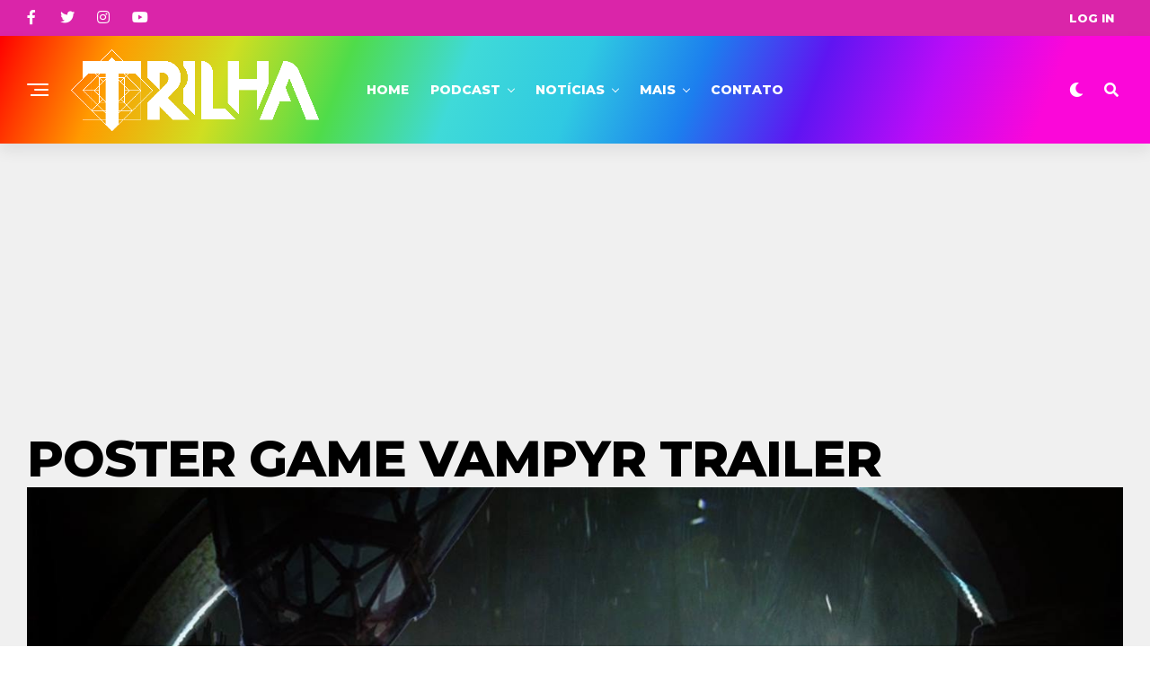

--- FILE ---
content_type: text/html; charset=UTF-8
request_url: https://trilhadomedo.com/2018/06/finalmente-vampyr-ganha-trailer-final-de-lancamento-assista/vampyr_dpg8-2/
body_size: 19354
content:
<!DOCTYPE html>
<html dir="ltr" lang="pt-BR" prefix="og: https://ogp.me/ns#">
<head>
<meta charset="UTF-8" >
<meta name="viewport" id="viewport" content="width=device-width, initial-scale=1.0, maximum-scale=1.0, minimum-scale=1.0, user-scalable=no" />
<title>Poster Game Vampyr trailer | Trilha</title>
<style>img:is([sizes="auto" i], [sizes^="auto," i]) { contain-intrinsic-size: 3000px 1500px }</style>
<!-- All in One SEO 4.8.2 - aioseo.com -->
<meta name="robots" content="max-image-preview:large" />
<meta name="author" content="JrBristow"/>
<meta name="google-site-verification" content="G8HzMd2gy4WS1l0f7X84KdupYLSUhQ7pQ8DsMLF0daI" />
<meta name="msvalidate.01" content="D30657E12152EC8002520C1480961B6F" />
<meta name="p:domain_verify" content="4cdf6696cfeb62021a71f8829df3ea9d" />
<link rel="canonical" href="https://trilhadomedo.com/2018/06/finalmente-vampyr-ganha-trailer-final-de-lancamento-assista/vampyr_dpg8-2/" />
<meta name="generator" content="All in One SEO (AIOSEO) 4.8.2" />
<meta property="og:locale" content="pt_BR" />
<meta property="og:site_name" content="Trilha • Filmes, séries, música, livros, eventos e muito mais. Entretenimento de Arrepiar" />
<meta property="og:type" content="article" />
<meta property="og:title" content="Poster Game Vampyr trailer | Trilha" />
<meta property="og:url" content="https://trilhadomedo.com/2018/06/finalmente-vampyr-ganha-trailer-final-de-lancamento-assista/vampyr_dpg8-2/" />
<meta property="fb:app_id" content="102333373283747" />
<meta property="fb:admins" content="688084965" />
<meta property="og:image" content="https://trilhadomedo.com/wp-content/uploads/2024/06/cropped-Trilha-Logo-2024-purp.png" />
<meta property="og:image:secure_url" content="https://trilhadomedo.com/wp-content/uploads/2024/06/cropped-Trilha-Logo-2024-purp.png" />
<meta property="og:image:width" content="512" />
<meta property="og:image:height" content="512" />
<meta property="article:published_time" content="2018-06-03T23:12:57+00:00" />
<meta property="article:modified_time" content="2018-06-03T23:19:55+00:00" />
<meta property="article:publisher" content="https://www.facebook.com/TrilhaDoMedoOficial/" />
<meta name="twitter:card" content="summary" />
<meta name="twitter:site" content="@trilhadomedo" />
<meta name="twitter:title" content="Poster Game Vampyr trailer | Trilha" />
<meta name="twitter:creator" content="@trilhadomedo" />
<meta name="twitter:image" content="https://trilhadomedo.com/wp-content/uploads/2024/06/cropped-Trilha-Logo-2024-purp.png" />
<script type="application/ld+json" class="aioseo-schema">
{"@context":"https:\/\/schema.org","@graph":[{"@type":"BreadcrumbList","@id":"https:\/\/trilhadomedo.com\/2018\/06\/finalmente-vampyr-ganha-trailer-final-de-lancamento-assista\/vampyr_dpg8-2\/#breadcrumblist","itemListElement":[{"@type":"ListItem","@id":"https:\/\/trilhadomedo.com\/#listItem","position":1,"name":"In\u00edcio","item":"https:\/\/trilhadomedo.com\/","nextItem":{"@type":"ListItem","@id":"https:\/\/trilhadomedo.com\/2018\/06\/finalmente-vampyr-ganha-trailer-final-de-lancamento-assista\/vampyr_dpg8-2\/#listItem","name":"Poster Game Vampyr trailer"}},{"@type":"ListItem","@id":"https:\/\/trilhadomedo.com\/2018\/06\/finalmente-vampyr-ganha-trailer-final-de-lancamento-assista\/vampyr_dpg8-2\/#listItem","position":2,"name":"Poster Game Vampyr trailer","previousItem":{"@type":"ListItem","@id":"https:\/\/trilhadomedo.com\/#listItem","name":"In\u00edcio"}}]},{"@type":"ItemPage","@id":"https:\/\/trilhadomedo.com\/2018\/06\/finalmente-vampyr-ganha-trailer-final-de-lancamento-assista\/vampyr_dpg8-2\/#itempage","url":"https:\/\/trilhadomedo.com\/2018\/06\/finalmente-vampyr-ganha-trailer-final-de-lancamento-assista\/vampyr_dpg8-2\/","name":"Poster Game Vampyr trailer | Trilha","inLanguage":"pt-BR","isPartOf":{"@id":"https:\/\/trilhadomedo.com\/#website"},"breadcrumb":{"@id":"https:\/\/trilhadomedo.com\/2018\/06\/finalmente-vampyr-ganha-trailer-final-de-lancamento-assista\/vampyr_dpg8-2\/#breadcrumblist"},"author":{"@id":"https:\/\/trilhadomedo.com\/author\/jrbristow\/#author"},"creator":{"@id":"https:\/\/trilhadomedo.com\/author\/jrbristow\/#author"},"datePublished":"2018-06-03T20:12:57-03:00","dateModified":"2018-06-03T20:19:55-03:00"},{"@type":"Organization","@id":"https:\/\/trilhadomedo.com\/#organization","name":"Trilha","description":"Filmes, s\u00e9ries, m\u00fasica, livros, eventos e muito mais. Entretenimento de Arrepiar","url":"https:\/\/trilhadomedo.com\/","telephone":"+5521969402924","logo":{"@type":"ImageObject","url":"https:\/\/trilhadomedo.com\/wp-content\/uploads\/2024\/06\/cropped-Trilha-Logo-2024-purp.png","@id":"https:\/\/trilhadomedo.com\/2018\/06\/finalmente-vampyr-ganha-trailer-final-de-lancamento-assista\/vampyr_dpg8-2\/#organizationLogo","width":512,"height":512},"image":{"@id":"https:\/\/trilhadomedo.com\/2018\/06\/finalmente-vampyr-ganha-trailer-final-de-lancamento-assista\/vampyr_dpg8-2\/#organizationLogo"},"sameAs":["https:\/\/www.facebook.com\/TrilhaDoMedoOficial\/","https:\/\/twitter.com\/trilhadomedo","https:\/\/www.instagram.com\/trilhadomedo\/","https:\/\/www.tiktok.com\/@trilhadomedo","https:\/\/br.pinterest.com\/trilhadomedo\/","https:\/\/www.youtube.com\/channel\/UCpBs6U7J-lqJDkN7jRUpBkg","https:\/\/trilhadomedo.tumblr.com\/"]},{"@type":"Person","@id":"https:\/\/trilhadomedo.com\/author\/jrbristow\/#author","url":"https:\/\/trilhadomedo.com\/author\/jrbristow\/","name":"JrBristow","image":{"@type":"ImageObject","@id":"https:\/\/trilhadomedo.com\/2018\/06\/finalmente-vampyr-ganha-trailer-final-de-lancamento-assista\/vampyr_dpg8-2\/#authorImage","url":"https:\/\/trilhadomedo.com\/wp-content\/uploads\/wp-user-manager-uploads\/2024\/07\/11694796_10154056039994966_4047411689302769175_n.jpg","width":96,"height":96,"caption":"JrBristow"}},{"@type":"WebSite","@id":"https:\/\/trilhadomedo.com\/#website","url":"https:\/\/trilhadomedo.com\/","name":"Trilha","description":"Filmes, s\u00e9ries, m\u00fasica, livros, eventos e muito mais. Entretenimento de Arrepiar","inLanguage":"pt-BR","publisher":{"@id":"https:\/\/trilhadomedo.com\/#organization"}}]}
</script>
<!-- All in One SEO -->
<!-- Etiqueta do modo de consentimento do Google (gtag.js) dataLayer adicionada pelo Site Kit -->
<script type="text/javascript" id="google_gtagjs-js-consent-mode-data-layer">
/* <![CDATA[ */
window.dataLayer = window.dataLayer || [];function gtag(){dataLayer.push(arguments);}
gtag('consent', 'default', {"ad_personalization":"denied","ad_storage":"denied","ad_user_data":"denied","analytics_storage":"denied","functionality_storage":"denied","security_storage":"denied","personalization_storage":"denied","region":["AT","BE","BG","CH","CY","CZ","DE","DK","EE","ES","FI","FR","GB","GR","HR","HU","IE","IS","IT","LI","LT","LU","LV","MT","NL","NO","PL","PT","RO","SE","SI","SK"],"wait_for_update":500});
window._googlesitekitConsentCategoryMap = {"statistics":["analytics_storage"],"marketing":["ad_storage","ad_user_data","ad_personalization"],"functional":["functionality_storage","security_storage"],"preferences":["personalization_storage"]};
window._googlesitekitConsents = {"ad_personalization":"denied","ad_storage":"denied","ad_user_data":"denied","analytics_storage":"denied","functionality_storage":"denied","security_storage":"denied","personalization_storage":"denied","region":["AT","BE","BG","CH","CY","CZ","DE","DK","EE","ES","FI","FR","GB","GR","HR","HU","IE","IS","IT","LI","LT","LU","LV","MT","NL","NO","PL","PT","RO","SE","SI","SK"],"wait_for_update":500};
/* ]]> */
</script>
<!-- Fim da etiqueta do modo de consentimento do Google (gtag.js) dataLayer adicionada pelo Site Kit -->
<link rel='dns-prefetch' href='//www.googletagmanager.com' />
<link rel='dns-prefetch' href='//ajax.googleapis.com' />
<link rel='dns-prefetch' href='//fonts.googleapis.com' />
<link rel='dns-prefetch' href='//pagead2.googlesyndication.com' />
<link rel="alternate" type="application/rss+xml" title="Feed para Trilha &raquo;" href="https://trilhadomedo.com/feed/" />
<link rel="alternate" type="application/rss+xml" title="Feed de comentários para Trilha &raquo;" href="https://trilhadomedo.com/comments/feed/" />
<link rel="alternate" type="application/rss+xml" title="Feed de comentários para Trilha &raquo; Poster Game Vampyr trailer" href="https://trilhadomedo.com/2018/06/finalmente-vampyr-ganha-trailer-final-de-lancamento-assista/vampyr_dpg8-2/feed/" />
<!-- <link rel='stylesheet' id='wp-block-library-css' href='https://trilhadomedo.com/wp-includes/css/dist/block-library/style.min.css?ver=6.8.3' type='text/css' media='all' /> -->
<link rel="stylesheet" type="text/css" href="//trilhadomedo.com/wp-content/cache/wpfc-minified/f5ce878k/b19c.css" media="all"/>
<style id='classic-theme-styles-inline-css' type='text/css'>
/*! This file is auto-generated */
.wp-block-button__link{color:#fff;background-color:#32373c;border-radius:9999px;box-shadow:none;text-decoration:none;padding:calc(.667em + 2px) calc(1.333em + 2px);font-size:1.125em}.wp-block-file__button{background:#32373c;color:#fff;text-decoration:none}
</style>
<style id='global-styles-inline-css' type='text/css'>
:root{--wp--preset--aspect-ratio--square: 1;--wp--preset--aspect-ratio--4-3: 4/3;--wp--preset--aspect-ratio--3-4: 3/4;--wp--preset--aspect-ratio--3-2: 3/2;--wp--preset--aspect-ratio--2-3: 2/3;--wp--preset--aspect-ratio--16-9: 16/9;--wp--preset--aspect-ratio--9-16: 9/16;--wp--preset--color--black: #000000;--wp--preset--color--cyan-bluish-gray: #abb8c3;--wp--preset--color--white: #ffffff;--wp--preset--color--pale-pink: #f78da7;--wp--preset--color--vivid-red: #cf2e2e;--wp--preset--color--luminous-vivid-orange: #ff6900;--wp--preset--color--luminous-vivid-amber: #fcb900;--wp--preset--color--light-green-cyan: #7bdcb5;--wp--preset--color--vivid-green-cyan: #00d084;--wp--preset--color--pale-cyan-blue: #8ed1fc;--wp--preset--color--vivid-cyan-blue: #0693e3;--wp--preset--color--vivid-purple: #9b51e0;--wp--preset--color--: #444;--wp--preset--gradient--vivid-cyan-blue-to-vivid-purple: linear-gradient(135deg,rgba(6,147,227,1) 0%,rgb(155,81,224) 100%);--wp--preset--gradient--light-green-cyan-to-vivid-green-cyan: linear-gradient(135deg,rgb(122,220,180) 0%,rgb(0,208,130) 100%);--wp--preset--gradient--luminous-vivid-amber-to-luminous-vivid-orange: linear-gradient(135deg,rgba(252,185,0,1) 0%,rgba(255,105,0,1) 100%);--wp--preset--gradient--luminous-vivid-orange-to-vivid-red: linear-gradient(135deg,rgba(255,105,0,1) 0%,rgb(207,46,46) 100%);--wp--preset--gradient--very-light-gray-to-cyan-bluish-gray: linear-gradient(135deg,rgb(238,238,238) 0%,rgb(169,184,195) 100%);--wp--preset--gradient--cool-to-warm-spectrum: linear-gradient(135deg,rgb(74,234,220) 0%,rgb(151,120,209) 20%,rgb(207,42,186) 40%,rgb(238,44,130) 60%,rgb(251,105,98) 80%,rgb(254,248,76) 100%);--wp--preset--gradient--blush-light-purple: linear-gradient(135deg,rgb(255,206,236) 0%,rgb(152,150,240) 100%);--wp--preset--gradient--blush-bordeaux: linear-gradient(135deg,rgb(254,205,165) 0%,rgb(254,45,45) 50%,rgb(107,0,62) 100%);--wp--preset--gradient--luminous-dusk: linear-gradient(135deg,rgb(255,203,112) 0%,rgb(199,81,192) 50%,rgb(65,88,208) 100%);--wp--preset--gradient--pale-ocean: linear-gradient(135deg,rgb(255,245,203) 0%,rgb(182,227,212) 50%,rgb(51,167,181) 100%);--wp--preset--gradient--electric-grass: linear-gradient(135deg,rgb(202,248,128) 0%,rgb(113,206,126) 100%);--wp--preset--gradient--midnight: linear-gradient(135deg,rgb(2,3,129) 0%,rgb(40,116,252) 100%);--wp--preset--font-size--small: 13px;--wp--preset--font-size--medium: 20px;--wp--preset--font-size--large: 36px;--wp--preset--font-size--x-large: 42px;--wp--preset--spacing--20: 0.44rem;--wp--preset--spacing--30: 0.67rem;--wp--preset--spacing--40: 1rem;--wp--preset--spacing--50: 1.5rem;--wp--preset--spacing--60: 2.25rem;--wp--preset--spacing--70: 3.38rem;--wp--preset--spacing--80: 5.06rem;--wp--preset--shadow--natural: 6px 6px 9px rgba(0, 0, 0, 0.2);--wp--preset--shadow--deep: 12px 12px 50px rgba(0, 0, 0, 0.4);--wp--preset--shadow--sharp: 6px 6px 0px rgba(0, 0, 0, 0.2);--wp--preset--shadow--outlined: 6px 6px 0px -3px rgba(255, 255, 255, 1), 6px 6px rgba(0, 0, 0, 1);--wp--preset--shadow--crisp: 6px 6px 0px rgba(0, 0, 0, 1);}:where(.is-layout-flex){gap: 0.5em;}:where(.is-layout-grid){gap: 0.5em;}body .is-layout-flex{display: flex;}.is-layout-flex{flex-wrap: wrap;align-items: center;}.is-layout-flex > :is(*, div){margin: 0;}body .is-layout-grid{display: grid;}.is-layout-grid > :is(*, div){margin: 0;}:where(.wp-block-columns.is-layout-flex){gap: 2em;}:where(.wp-block-columns.is-layout-grid){gap: 2em;}:where(.wp-block-post-template.is-layout-flex){gap: 1.25em;}:where(.wp-block-post-template.is-layout-grid){gap: 1.25em;}.has-black-color{color: var(--wp--preset--color--black) !important;}.has-cyan-bluish-gray-color{color: var(--wp--preset--color--cyan-bluish-gray) !important;}.has-white-color{color: var(--wp--preset--color--white) !important;}.has-pale-pink-color{color: var(--wp--preset--color--pale-pink) !important;}.has-vivid-red-color{color: var(--wp--preset--color--vivid-red) !important;}.has-luminous-vivid-orange-color{color: var(--wp--preset--color--luminous-vivid-orange) !important;}.has-luminous-vivid-amber-color{color: var(--wp--preset--color--luminous-vivid-amber) !important;}.has-light-green-cyan-color{color: var(--wp--preset--color--light-green-cyan) !important;}.has-vivid-green-cyan-color{color: var(--wp--preset--color--vivid-green-cyan) !important;}.has-pale-cyan-blue-color{color: var(--wp--preset--color--pale-cyan-blue) !important;}.has-vivid-cyan-blue-color{color: var(--wp--preset--color--vivid-cyan-blue) !important;}.has-vivid-purple-color{color: var(--wp--preset--color--vivid-purple) !important;}.has-black-background-color{background-color: var(--wp--preset--color--black) !important;}.has-cyan-bluish-gray-background-color{background-color: var(--wp--preset--color--cyan-bluish-gray) !important;}.has-white-background-color{background-color: var(--wp--preset--color--white) !important;}.has-pale-pink-background-color{background-color: var(--wp--preset--color--pale-pink) !important;}.has-vivid-red-background-color{background-color: var(--wp--preset--color--vivid-red) !important;}.has-luminous-vivid-orange-background-color{background-color: var(--wp--preset--color--luminous-vivid-orange) !important;}.has-luminous-vivid-amber-background-color{background-color: var(--wp--preset--color--luminous-vivid-amber) !important;}.has-light-green-cyan-background-color{background-color: var(--wp--preset--color--light-green-cyan) !important;}.has-vivid-green-cyan-background-color{background-color: var(--wp--preset--color--vivid-green-cyan) !important;}.has-pale-cyan-blue-background-color{background-color: var(--wp--preset--color--pale-cyan-blue) !important;}.has-vivid-cyan-blue-background-color{background-color: var(--wp--preset--color--vivid-cyan-blue) !important;}.has-vivid-purple-background-color{background-color: var(--wp--preset--color--vivid-purple) !important;}.has-black-border-color{border-color: var(--wp--preset--color--black) !important;}.has-cyan-bluish-gray-border-color{border-color: var(--wp--preset--color--cyan-bluish-gray) !important;}.has-white-border-color{border-color: var(--wp--preset--color--white) !important;}.has-pale-pink-border-color{border-color: var(--wp--preset--color--pale-pink) !important;}.has-vivid-red-border-color{border-color: var(--wp--preset--color--vivid-red) !important;}.has-luminous-vivid-orange-border-color{border-color: var(--wp--preset--color--luminous-vivid-orange) !important;}.has-luminous-vivid-amber-border-color{border-color: var(--wp--preset--color--luminous-vivid-amber) !important;}.has-light-green-cyan-border-color{border-color: var(--wp--preset--color--light-green-cyan) !important;}.has-vivid-green-cyan-border-color{border-color: var(--wp--preset--color--vivid-green-cyan) !important;}.has-pale-cyan-blue-border-color{border-color: var(--wp--preset--color--pale-cyan-blue) !important;}.has-vivid-cyan-blue-border-color{border-color: var(--wp--preset--color--vivid-cyan-blue) !important;}.has-vivid-purple-border-color{border-color: var(--wp--preset--color--vivid-purple) !important;}.has-vivid-cyan-blue-to-vivid-purple-gradient-background{background: var(--wp--preset--gradient--vivid-cyan-blue-to-vivid-purple) !important;}.has-light-green-cyan-to-vivid-green-cyan-gradient-background{background: var(--wp--preset--gradient--light-green-cyan-to-vivid-green-cyan) !important;}.has-luminous-vivid-amber-to-luminous-vivid-orange-gradient-background{background: var(--wp--preset--gradient--luminous-vivid-amber-to-luminous-vivid-orange) !important;}.has-luminous-vivid-orange-to-vivid-red-gradient-background{background: var(--wp--preset--gradient--luminous-vivid-orange-to-vivid-red) !important;}.has-very-light-gray-to-cyan-bluish-gray-gradient-background{background: var(--wp--preset--gradient--very-light-gray-to-cyan-bluish-gray) !important;}.has-cool-to-warm-spectrum-gradient-background{background: var(--wp--preset--gradient--cool-to-warm-spectrum) !important;}.has-blush-light-purple-gradient-background{background: var(--wp--preset--gradient--blush-light-purple) !important;}.has-blush-bordeaux-gradient-background{background: var(--wp--preset--gradient--blush-bordeaux) !important;}.has-luminous-dusk-gradient-background{background: var(--wp--preset--gradient--luminous-dusk) !important;}.has-pale-ocean-gradient-background{background: var(--wp--preset--gradient--pale-ocean) !important;}.has-electric-grass-gradient-background{background: var(--wp--preset--gradient--electric-grass) !important;}.has-midnight-gradient-background{background: var(--wp--preset--gradient--midnight) !important;}.has-small-font-size{font-size: var(--wp--preset--font-size--small) !important;}.has-medium-font-size{font-size: var(--wp--preset--font-size--medium) !important;}.has-large-font-size{font-size: var(--wp--preset--font-size--large) !important;}.has-x-large-font-size{font-size: var(--wp--preset--font-size--x-large) !important;}
:where(.wp-block-post-template.is-layout-flex){gap: 1.25em;}:where(.wp-block-post-template.is-layout-grid){gap: 1.25em;}
:where(.wp-block-columns.is-layout-flex){gap: 2em;}:where(.wp-block-columns.is-layout-grid){gap: 2em;}
:root :where(.wp-block-pullquote){font-size: 1.5em;line-height: 1.6;}
</style>
<!-- <link rel='stylesheet' id='contact-form-7-css' href='https://trilhadomedo.com/wp-content/plugins/contact-form-7/includes/css/styles.css?ver=6.0.6' type='text/css' media='all' /> -->
<!-- <link rel='stylesheet' id='wpum-frontend-css' href='https://trilhadomedo.com/wp-content/plugins/wp-user-manager/assets/css/wpum.min.css?ver=2.9.12' type='text/css' media='all' /> -->
<link rel="stylesheet" type="text/css" href="//trilhadomedo.com/wp-content/cache/wpfc-minified/mc3klk7k/b19c.css" media="all"/>
<link rel='stylesheet' id='ql-jquery-ui-css' href='//ajax.googleapis.com/ajax/libs/jqueryui/1.12.1/themes/smoothness/jquery-ui.css?ver=6.8.3' type='text/css' media='all' />
<!-- <link rel='stylesheet' id='mc4wp-form-themes-css' href='https://trilhadomedo.com/wp-content/plugins/mailchimp-for-wp/assets/css/form-themes.css?ver=4.10.3' type='text/css' media='all' /> -->
<!-- <link rel='stylesheet' id='zox-custom-style-css' href='https://trilhadomedo.com/wp-content/themes/zoxpress/style.css?ver=6.8.3' type='text/css' media='all' /> -->
<link rel="stylesheet" type="text/css" href="//trilhadomedo.com/wp-content/cache/wpfc-minified/km9y6g1f/b19c.css" media="all"/>
<style id='zox-custom-style-inline-css' type='text/css'>
a,
a:visited,
a:hover h2.zox-s-title1,
a:hover h2.zox-s-title1-feat,
a:hover h2.zox-s-title2,
a:hover h2.zox-s-title3,
.zox-post-body p a,
h3.zox-post-cat a,
.sp-template a,
.sp-data-table a,
span.zox-author-name a,
a:hover h2.zox-authors-latest,
span.zox-authors-name a:hover,
#zox-side-wrap a:hover {
color: #7f7f7f;
}
.zox-s8 a:hover h2.zox-s-title1,
.zox-s8 a:hover h2.zox-s-title1-feat,
.zox-s8 a:hover h2.zox-s-title2,
.zox-s8 a:hover h2.zox-s-title3 {
box-shadow: 15px 0 0 #fff, -10px 0 0 #fff;
color: #7f7f7f;
}
.woocommerce-message:before,
.woocommerce-info:before,
.woocommerce-message:before,
.woocommerce .star-rating span:before,
span.zox-s-cat,
h3.zox-post-cat a,
.zox-s6 span.zox-s-cat,
.zox-s8 span.zox-s-cat,
.zox-widget-side-trend-wrap .zox-art-text:before {
color: #dd3333;
}
.zox-widget-bgp,
.zox-widget-bgp.zox-widget-txtw .zox-art-wrap,
.zox-widget-bgp.zox-widget-txtw .zox-widget-featl-sub .zox-art-wrap,
.zox-s4 .zox-widget-bgp span.zox-s-cat,
.woocommerce span.onsale,
.zox-s7 .zox-byline-wrap:before,
.zox-s3 span.zox-s-cat,
.zox-o1 span.zox-s-cat,
.zox-s3 .zox-widget-side-trend-wrap .zox-art-text:before,
.sp-table-caption,
#zox-search-form #zox-search-submit,
#zox-search-form2 #zox-search-submit2,
.pagination .current,
.pagination a:hover,
.zox-o6 span.zox-s-cat {
background: #dd3333;
}
.woocommerce .widget_price_filter .ui-slider .ui-slider-handle,
.woocommerce #respond input#submit.alt,
.woocommerce a.button.alt,
.woocommerce button.button.alt,
.woocommerce input.button.alt,
.woocommerce #respond input#submit.alt:hover,
.woocommerce a.button.alt:hover,
.woocommerce button.button.alt:hover,
.woocommerce input.button.alt:hover {
background-color: #dd3333;
}
.woocommerce-error,
.woocommerce-info,
.woocommerce-message {
border-top-color: #dd3333;
}
.zox-feat-ent1-left,
.zox-ent1 .zox-side-widget {
border-top: 2px solid #dd3333;
}
.zox-feat-ent3-main-wrap h2.zox-s-title2 {
background-color: #dd3333;
box-shadow: 15px 0 0 #dd3333, -10px 0 0 #dd3333;
}
.zox-widget-side-trend-wrap .zox-art-text:before,
.pagination .current,
.pagination a:hover {
border: 1px solid #dd3333;
}
.zox-post-type {
border: 3px solid #dd3333;
}
.zox-net1 .zox-post-type,
.zox-net2 .zox-post-type {
background: #dd3333;
}
.zox-widget-featl-sub .zox-post-type {
border: 2px solid #dd3333;
}
@media screen and (max-width: 479px) {
.zox-net1.zox-s4 .zox-widget-bgp .zox-art-main span.zox-s-cat {
background: #dd3333 !important;
}
}
.zox-o3 h3.zox-s-cat {
background: #dddddd;
}
.zox-widget-bgs,
.zox-widget-bgs.zox-widget-txtw .zox-art-wrap,
.zox-widget-bgs.zox-widget-txtw .zox-widget-featl-sub .zox-art-wrap,
.zox-s4 .zox-widget-bgs span.zox-s-cat {
background: #dddddd;
}
#zox-top-head-wrap {
background: #da25a9;
}
span.zox-top-soc-but,
.zox-top-nav-menu ul li a,
span.zox-woo-cart-icon {
color: #ffffff;
}
span.zox-woo-cart-num {
background: #ffffff;
}
.zox-top-nav-menu ul li:hover a {
color: #eeee22;
}
#zox-top-head-wrap,
#zox-top-head,
#zox-top-head-left,
#zox-top-head-mid,
#zox-top-head-right,
.zox-top-nav-menu ul {
height: 40px;
}
#zox-top-head-mid img {
max-height: calc(40px - 20px);
}
.zox-top-nav-menu ul li a {
font-size: 13px;
}
#zox-bot-head-wrap,
#zox-bot-head-wrap.zox-trans-bot.zox-fix-up,
#zox-fly-wrap,
#zox-bot-head-wrap.zox-trans-bot:hover {
background-color: #19088c;
background-image: none;
}
.zox-nav-menu ul li a,
span.zox-nav-search-but,
span.zox-night,
.zox-trans-bot.zox-fix-up .zox-nav-menu ul li a,
.zox-trans-bot.zox-fix-up span.zox-nav-search-but,
nav.zox-fly-nav-menu ul li a,
span.zox-fly-soc-head,
ul.zox-fly-soc-list li a,
nav.zox-fly-nav-menu ul li.menu-item-has-children:after {
color: #ffffff;
}
.zox-nav-menu ul li.menu-item-has-children a:after,
.zox-nav-menu ul li.zox-mega-drop a:after {
border-right: 1px solid #ffffff;
border-bottom: 1px solid #ffffff;
}
.zox-fly-but-wrap span,
.zox-trans-bot.zox-fix-up .zox-fly-but-wrap span {
background: #ffffff;
}
.zox-nav-menu ul li:hover a,
span.zox-nav-search-but:hover,
span.zox-night:hover {
color: #eeee22;
}
.zox-fly-but-wrap:hover span {
background: #eeee22;
}
span.zox-widget-main-title {
color: #000000;
}
#zox-foot-wrap {
background: #da25a9;
}
#zox-foot-wrap p {
color: #ffffff;
}
#zox-foot-wrap a {
color: #ffffff;
}
ul.zox-foot-soc-list li a {
border: 1px solid #ffffff;
}
span.zox-widget-side-title {
color: #19088c;
}
span.zox-post-main-title {
color: #00000;
}
.zox-top-nav-menu ul li a {
padding-top: calc((40px - 13px) / 2);
padding-bottom: calc((40px - 13px) / 2);
}
#zox-bot-head-wrap,
.zox-bot-head-menu,
#zox-bot-head,
#zox-bot-head-left,
#zox-bot-head-right,
#zox-bot-head-mid,
.zox-bot-head-logo,
.zox-bot-head-logo-main,
.zox-nav-menu,
.zox-nav-menu ul {
height: 120px;
}
.zox-bot-head-logo img,
.zox-bot-head-logo-main img {
max-height: calc(120px - 20px);
}
.zox-nav-menu ul li ul.sub-menu,
.zox-nav-menu ul li.menu-item-object-category .zox-mega-dropdown {
top: 120px;
}
.zox-nav-menu ul li a {
font-size: 14px;
}
.zox-nav-menu ul li a {
padding-top: calc((120px - 14px) / 2);
padding-bottom: calc((120px - 14px) / 2);
}
.zox-fix-up {
top: -120px !important;
-webkit-transform: translate3d(0,-120px,0) !important;
-moz-transform: translate3d(0,-120px,0) !important;
-ms-transform: translate3d(0,-120px,0) !important;
-o-transform: translate3d(0,-120px,0) !important;
transform: translate3d(0,-120px,0) !important;
}
.zox-fix {
top: -120px;
-webkit-transform: translate3d(0,120px,0) !important;
-moz-transform: translate3d(0,120px,0) !important;
-ms-transform: translate3d(0,120px,0) !important;
-o-transform: translate3d(0,120px,0) !important;
transform: translate3d(0,120px,0) !important;
}
.zox-fix-up .zox-nav-menu ul li a {
padding-top: calc((60px - 14px) / 2);
padding-bottom: calc((60px - 14px) / 2);
}
.zox-feat-ent1-grid,
.zox-feat-ent2-bot,
.zox-feat-net1-grid {
grid-template-columns: auto 300px;
}
body,
span.zox-s-cat,
span.zox-ad-label,
.woocommerce ul.product_list_widget li a,
.woocommerce ul.product_list_widget span.product-title,
.woocommerce #reviews #comments ol.commentlist li .comment-text p.meta,
.woocommerce div.product p.price,
.woocommerce div.product p.price ins,
.woocommerce div.product p.price del,
.woocommerce ul.products li.product .price del,
.woocommerce ul.products li.product .price ins,
.woocommerce ul.products li.product .price,
.woocommerce #respond input#submit,
.woocommerce a.button,
.woocommerce button.button,
.woocommerce input.button,
.woocommerce .widget_price_filter .price_slider_amount .button,
.woocommerce span.onsale,
.woocommerce-review-link,
#woo-content p.woocommerce-result-count,
.woocommerce div.product .woocommerce-tabs ul.tabs li a,
.woocommerce .woocommerce-breadcrumb,
.woocommerce #respond input#submit.alt,
.woocommerce a.button.alt,
.woocommerce button.button.alt,
.woocommerce input.button.alt,
.zox-post-tags-header,
.zox-post-tags a {
font-family: 'Montserrat', sans-serif;
font-weight: 400;
text-transform: None;
}
#zox-woo-side-wrap span.zox-widget-side-title,
span.zox-authors-name a,
h1.zox-author-top-head {
font-family: 'Montserrat', sans-serif;
}
p.zox-s-graph,
span.zox-post-excerpt p,
.zox-post-body p,
#woo-content p,
#zox-404 p,
.zox-post-body ul li,
.zox-post-body ol li,
.zox-author-box-text p {
font-family: 'Roboto', sans-serif;
font-weight: 400;
text-transform: None;
}
.zox-nav-menu ul li a,
.zox-top-nav-menu ul li a,
nav.zox-fly-nav-menu ul li a {
font-family: 'Montserrat', sans-serif;
font-weight: 800;
text-transform: Uppercase;
}
.zox-nav-menu ul li ul.zox-mega-list li a,
.zox-nav-menu ul li ul.zox-mega-list li a p {
font-family: 'Montserrat', sans-serif;
}
h2.zox-s-title1,
h2.zox-s-title1-feat,
.woocommerce div.product .product_title,
.woocommerce .related h2,
#woo-content .summary p.price,
.woocommerce div.product .woocommerce-tabs .panel h2,
#zox-404 h1,
h1.zox-post-title,
.zox-widget-side-trend-wrap .zox-art-text:before,
.zox-post-body blockquote p,
.zox-post-body .wp-block-pullquote blockquote p,
.zox-post-body h1,
.zox-post-body h2,
.zox-post-body h3,
.zox-post-body h4,
.zox-post-body h5,
.zox-post-body h6,
.comment-inner h1,
.comment-inner h2,
.comment-inner h3,
.comment-inner h4,
.comment-inner h5,
.comment-inner h6,
span.zox-author-box-name a {
font-family: 'Montserrat', sans-serif;
font-weight: 800;
text-transform: Uppercase;
}
span.zox-widget-main-title {
font-family: 'Montserrat', sans-serif;
font-weight: 800;
text-transform: Uppercase;
}
span.zox-widget-side-title {
font-family: 'Montserrat', sans-serif;
font-weight: 800;
text-transform: Uppercase;
}
span.zox-post-main-title {
font-family: 'Roboto', sans-serif;
font-weight: 800;
text-transform: Capitalize;
}
h2.zox-s-title2,
h2.zox-s-title3,
span.zox-woo-cart-num,
p.zox-search-p,
.alp-related-posts .current .post-title,
.alp-related-posts-wrapper .alp-related-post .post-title,
.zox-widget-txtw span.zox-widget-main-title {
font-family: 'Montserrat', sans-serif;
font-weight: 800;
text-transform: Uppercase;
}
.zox-post-width {
margin: 0 auto;
max-width: calc(1240px + 60px);
}
.zox-post-width {
max-width: 1320px;
}
.zox-head-width {
margin: 0 auto;
max-width: calc(1260px + 60px);
}
.zox-nav-menu ul li.zox-mega-drop .zox-mega-dropdown {
left: calc(((100vw - 100%) /2) * -1);
}
.zox-body-width,
.zox-widget-feat-wrap.zox-o1 .zox-art-text-cont,
.zox-widget-feat-wrap.zox-o4 .zox-art-text-cont,
.zox-widget-feat-main.zox-o1 .zox-art-text-cont,
.zox-widget-feat-main.zox-o4 .zox-art-text-cont {
margin: 0 auto;
padding: 0 30px;
max-width: none;
}
@media screen and (min-width: 1601px) {
.zox-body-width,
.zox-title-width {
max-width: 1600px;
}
}
#zox-top-head {
grid-template-columns: 250px auto;
}
#zox-top-head-right {
width: 100%;
}
#zox-top-head-mid {
display: none;
}
#zox-bot-head-left {
display: grid;
}
#zox-bot-head {
grid-template-columns: 24px auto 60px;
}
.zox-bot-head-menu {
padding: 0 0 0 36px;
}
#zox-bot-head-wrap {
-webkit-box-shadow: 0 0.5rem 1rem 0 rgba(21,21,30,0.08);
-moz-box-shadow: 0 0.5rem 1rem 0 rgba(21,21,30,0.08);
-ms-box-shadow: 0 0.5rem 1rem 0 rgba(21,21,30,0.08);
-o-box-shadow: 0 0.5rem 1rem 0 rgba(21,21,30,0.08);
box-shadow: 0 0.5rem 1rem 0 rgba(21,21,30,0.08);
}
.zox-feat-ent1-grid,
.zox-feat-net1-grid {
grid-template-columns: calc(100% - 320px) 300px;
}
.zox-post-main-wrap {
grid-template-columns: calc(100% - 360px) 300px;
}
#zox-home-body-wrap {
grid-template-columns: calc(100% - 360px) 300px;
}
span.zox-byline-name {
display: none;
}
span.zox-byline-date {
margin: 0;
}
.zox-post-body p a {
box-shadow: inset 0 -1px 0 0 #fff, inset 0 -2px 0 0 #7f7f7f;
color: #000;
}
.zox-post-body p a:hover {
color: #7f7f7f;
}
span.zox-widget-main-title {
font-size: 2rem;
letter-spacing: .05em;
}
@media screen and (max-width: 599px) {
span.zox-widget-main-title {
font-size: 1.125rem;
}
}
h4.zox-widget-side-title {
border-bottom: 2px solid #19088c;
text-align: left;
}
span.zox-widget-side-title {
background: #19088c;
color: #fff;
font-size: .875rem;
letter-spacing: -.02em;
padding: 5px 10px 3px 10px;
text-transform: uppercase;
}
#zox-woo-side-wrap span.zox-widget-side-title {
font-size: .875rem;
}
h4.zox-post-main-title {
text-align: left;
}
span.zox-post-main-title {
font-size: 1.5rem;
letter-spacing: .1em;
}
#zox-lead-top-wrap {
position: relative;
height: 0;
}
#zox-lead-top-in {
clip: rect(0,auto,auto,0);
overflow: hidden;
position: absolute;
left: 0;
top: 0;
z-index: 1;
zoom: 1;
width: 100%;
height: 100%;
}
#zox-lead-top {
position: fixed;
top: 0;
left: 0;
}
#zox-bot-head-wrap, #zox-bot-head-wrap.zox-trans-bot.zox-fix-up, #zox-fly-wrap, #zox-bot-head-wrap.zox-trans-bot:hover {background: linear-gradient(111deg, rgba(255, 0, 0, 1) 0%, rgba(255, 154, 0, 1) 10%, rgba(208, 222, 33, 1) 20%, rgba(79, 220, 74, 1) 30%, rgba(63, 218, 216, 1) 40%, rgba(47, 201, 226, 1) 50%, rgba(28, 127, 238, 1) 60%, rgba(95, 21, 242, 1) 70%, rgba(186, 12, 248, 1) 80%, rgba(251, 7, 217, 1) 90%);
.zox-feat-tech1-main .zox-art-text p.zox-s-graph {display: none !important;}
</style>
<!-- <link rel='stylesheet' id='fontawesome-css' href='https://trilhadomedo.com/wp-content/themes/zoxpress/font-awesome/css/all.css?ver=6.8.3' type='text/css' media='all' /> -->
<link rel="stylesheet" type="text/css" href="//trilhadomedo.com/wp-content/cache/wpfc-minified/eh2sustf/b19c.css" media="all"/>
<link rel='stylesheet' id='zox-fonts-css' href='//fonts.googleapis.com/css?family=Heebo%3A300%2C400%2C500%2C700%2C800%2C900%7CAlegreya%3A400%2C500%2C700%2C800%2C900%7CJosefin+Sans%3A300%2C400%2C600%2C700%7CLibre+Franklin%3A300%2C400%2C500%2C600%2C700%2C800%2C900%7CFrank+Ruhl+Libre%3A300%2C400%2C500%2C700%2C900%7CNunito+Sans%3A300%2C400%2C600%2C700%2C800%2C900%7CMontserrat%3A300%2C400%2C500%2C600%2C700%2C800%2C900%7CAnton%3A400%7CNoto+Serif%3A400%2C700%7CNunito%3A300%2C400%2C600%2C700%2C800%2C900%7CRajdhani%3A300%2C400%2C500%2C600%2C700%7CTitillium+Web%3A300%2C400%2C600%2C700%2C900%7CPT+Serif%3A400%2C400i%2C700%2C700i%7CAmiri%3A400%2C400i%2C700%2C700i%7COswald%3A300%2C400%2C500%2C600%2C700%7CRoboto+Mono%3A400%2C700%7CBarlow+Semi+Condensed%3A700%2C800%2C900%7CPoppins%3A300%2C400%2C500%2C600%2C700%2C800%2C900%7CRoboto+Condensed%3A300%2C400%2C700%7CRoboto%3A300%2C400%2C500%2C700%2C900%7CPT+Serif%3A400%2C700%7COpen+Sans+Condensed%3A300%2C700%7COpen+Sans%3A700%7CSource+Serif+Pro%3A400%2C600%2C700%7CIM+Fell+French+Canon%3A400%2C400i%7CMontserrat%3A100%2C100i%2C200%2C+200i%2C300%2C300i%2C400%2C400i%2C500%2C500i%2C600%2C600i%2C700%2C700i%2C800%2C800i%2C900%2C900i%7CRoboto%3A100%2C100i%2C200%2C+200i%2C300%2C300i%2C400%2C400i%2C500%2C500i%2C600%2C600i%2C700%2C700i%2C800%2C800i%2C900%2C900i%7CMontserrat%3A100%2C100i%2C200%2C+200i%2C300%2C300i%2C400%2C400i%2C500%2C500i%2C600%2C600i%2C700%2C700i%2C800%2C800i%2C900%2C900i%7CMontserrat%3A100%2C100i%2C200%2C+200i%2C300%2C300i%2C400%2C400i%2C500%2C500i%2C600%2C600i%2C700%2C700i%2C800%2C800i%2C900%2C900i%7CMontserrat%3A100%2C100i%2C200%2C+200i%2C300%2C300i%2C400%2C400i%2C500%2C500i%2C600%2C600i%2C700%2C700i%2C800%2C800i%2C900%2C900i%7CMontserrat%3A100%2C100i%2C200%2C+200i%2C300%2C300i%2C400%2C400i%2C500%2C500i%2C600%2C600i%2C700%2C700i%2C800%2C800i%2C900%2C900i%7CMontserrat%3A100%2C100i%2C200%2C+200i%2C300%2C300i%2C400%2C400i%2C500%2C500i%2C600%2C600i%2C700%2C700i%2C800%2C800i%2C900%2C900i%26subset%3Dlatin%2Clatin-ext%2Ccyrillic%2Ccyrillic-ext%2Cgreek-ext%2Cgreek%2Cvietnamese' type='text/css' media='all' />
<!-- <link rel='stylesheet' id='zox-media-queries-css' href='https://trilhadomedo.com/wp-content/themes/zoxpress/css/media-queries.css?ver=6.8.3' type='text/css' media='all' /> -->
<!-- <link rel='stylesheet' id='slb_core-css' href='https://trilhadomedo.com/wp-content/plugins/simple-lightbox/client/css/app.css?ver=2.9.4' type='text/css' media='all' /> -->
<link rel="stylesheet" type="text/css" href="//trilhadomedo.com/wp-content/cache/wpfc-minified/1ggfdacg/e8jzc.css" media="all"/>
<script src='//trilhadomedo.com/wp-content/cache/wpfc-minified/de6hibb8/b19c.js' type="text/javascript"></script>
<!-- <script type="text/javascript" src="https://trilhadomedo.com/wp-includes/js/jquery/jquery.min.js?ver=3.7.1" id="jquery-core-js"></script> -->
<!-- <script type="text/javascript" src="https://trilhadomedo.com/wp-includes/js/jquery/jquery-migrate.min.js?ver=3.4.1" id="jquery-migrate-js"></script> -->
<!-- Snippet da etiqueta do Google (gtag.js) adicionado pelo Site Kit -->
<!-- Snippet do Google Análises adicionado pelo Site Kit -->
<script type="text/javascript" src="https://www.googletagmanager.com/gtag/js?id=G-28GQE5GZSE" id="google_gtagjs-js" async></script>
<script type="text/javascript" id="google_gtagjs-js-after">
/* <![CDATA[ */
window.dataLayer = window.dataLayer || [];function gtag(){dataLayer.push(arguments);}
gtag("set","linker",{"domains":["trilhadomedo.com"]});
gtag("js", new Date());
gtag("set", "developer_id.dZTNiMT", true);
gtag("config", "G-28GQE5GZSE");
/* ]]> */
</script>
<link rel="https://api.w.org/" href="https://trilhadomedo.com/wp-json/" /><link rel="alternate" title="JSON" type="application/json" href="https://trilhadomedo.com/wp-json/wp/v2/media/12631" /><link rel="EditURI" type="application/rsd+xml" title="RSD" href="https://trilhadomedo.com/xmlrpc.php?rsd" />
<meta name="generator" content="WordPress 6.8.3" />
<link rel='shortlink' href='https://trilhadomedo.com/?p=12631' />
<link rel="alternate" title="oEmbed (JSON)" type="application/json+oembed" href="https://trilhadomedo.com/wp-json/oembed/1.0/embed?url=https%3A%2F%2Ftrilhadomedo.com%2F2018%2F06%2Ffinalmente-vampyr-ganha-trailer-final-de-lancamento-assista%2Fvampyr_dpg8-2%2F" />
<link rel="alternate" title="oEmbed (XML)" type="text/xml+oembed" href="https://trilhadomedo.com/wp-json/oembed/1.0/embed?url=https%3A%2F%2Ftrilhadomedo.com%2F2018%2F06%2Ffinalmente-vampyr-ganha-trailer-final-de-lancamento-assista%2Fvampyr_dpg8-2%2F&#038;format=xml" />
<meta name="generator" content="Site Kit by Google 1.170.0" /><meta name="generator" content="webp-uploads 2.5.1">
<meta name="theme-color" content="#fff" />
<meta property="og:type" content="article" />
<meta property="og:url" content="https://trilhadomedo.com/2018/06/finalmente-vampyr-ganha-trailer-final-de-lancamento-assista/vampyr_dpg8-2/" />
<meta property="og:title" content="Poster Game Vampyr trailer" />
<meta property="og:description" content="" />
<meta name="twitter:card" content="summary_large_image">
<meta name="twitter:url" content="https://trilhadomedo.com/2018/06/finalmente-vampyr-ganha-trailer-final-de-lancamento-assista/vampyr_dpg8-2/">
<meta name="twitter:title" content="Poster Game Vampyr trailer">
<meta name="twitter:description" content="">
<script async src="https://pagead2.googlesyndication.com/pagead/js/adsbygoogle.js?client=ca-pub-5661370565932987"
crossorigin="anonymous"></script>
<!-- Analytics by WP Statistics - https://wp-statistics.com -->
<!-- Meta-etiquetas do Google AdSense adicionado pelo Site Kit -->
<meta name="google-adsense-platform-account" content="ca-host-pub-2644536267352236">
<meta name="google-adsense-platform-domain" content="sitekit.withgoogle.com">
<!-- Fim das meta-etiquetas do Google AdSense adicionado pelo Site Kit -->
<style type="text/css" id="custom-background-css">
body.custom-background { background-color: #ffffff; }
</style>
<!-- Snippet do Gerenciador de Tags do Google adicionado pelo Site Kit -->
<script type="text/javascript">
/* <![CDATA[ */
( function( w, d, s, l, i ) {
w[l] = w[l] || [];
w[l].push( {'gtm.start': new Date().getTime(), event: 'gtm.js'} );
var f = d.getElementsByTagName( s )[0],
j = d.createElement( s ), dl = l != 'dataLayer' ? '&l=' + l : '';
j.async = true;
j.src = 'https://www.googletagmanager.com/gtm.js?id=' + i + dl;
f.parentNode.insertBefore( j, f );
} )( window, document, 'script', 'dataLayer', 'GTM-TBJN6P5X' );
/* ]]> */
</script>
<!-- Fim do código do Gerenciador de Etiquetas do Google adicionado pelo Site Kit -->
<!-- Código do Google Adsense adicionado pelo Site Kit -->
<script type="text/javascript" async="async" src="https://pagead2.googlesyndication.com/pagead/js/adsbygoogle.js?client=ca-pub-5661370565932987&amp;host=ca-host-pub-2644536267352236" crossorigin="anonymous"></script>
<!-- Fim do código do Google AdSense adicionado pelo Site Kit -->
<link rel="icon" href="https://trilhadomedo.com/wp-content/uploads/2024/06/cropped-Trilha-Logo-2024-purp-32x32.png" sizes="32x32" />
<link rel="icon" href="https://trilhadomedo.com/wp-content/uploads/2024/06/cropped-Trilha-Logo-2024-purp-192x192.png" sizes="192x192" />
<link rel="apple-touch-icon" href="https://trilhadomedo.com/wp-content/uploads/2024/06/cropped-Trilha-Logo-2024-purp-180x180.png" />
<meta name="msapplication-TileImage" content="https://trilhadomedo.com/wp-content/uploads/2024/06/cropped-Trilha-Logo-2024-purp-270x270.png" />
</head>
<body class="attachment wp-singular attachment-template-default single single-attachment postid-12631 attachmentid-12631 attachment-jpeg custom-background wp-custom-logo wp-embed-responsive wp-theme-zoxpress zox-ent1 zox-s1" >
<div id="zox-site" class="left zoxrel ">
<div id="zox-fly-wrap">
<div id="zox-fly-menu-top" class="left relative">
<div id="zox-fly-logo" class="left relative">
<a href="https://trilhadomedo.com/"><img src="https://trilhadomedo.com/wp-content/uploads/2024/06/Trilha-Logo-2024a-1.png" alt="Trilha" data-rjs="2" /></a>
</div><!--zox-fly-logo-->
<div class="zox-fly-but-wrap zox-fly-but-menu zox-fly-but-click">
<span></span>
<span></span>
<span></span>
<span></span>
</div><!--zox-fly-but-wrap-->
</div><!--zox-fly-menu-top-->
<div id="zox-fly-menu-wrap">
<nav class="zox-fly-nav-menu left relative">
<div class="menu-menu-retratil-container"><ul id="menu-menu-retratil" class="menu"><li id="menu-item-16600" class="menu-item menu-item-type-custom menu-item-object-custom menu-item-16600"><a href="https://trilhadomedo.com/noticias/">Notícias</a></li>
<li id="menu-item-16590" class="menu-item menu-item-type-custom menu-item-object-custom menu-item-16590"><a href="https://trilhadomedo.com/categorias/cinemas/">Filmes</a></li>
<li id="menu-item-16591" class="menu-item menu-item-type-custom menu-item-object-custom menu-item-16591"><a href="https://trilhadomedo.com/categorias/series/">Séries</a></li>
<li id="menu-item-16592" class="menu-item menu-item-type-custom menu-item-object-custom menu-item-16592"><a href="https://trilhadomedo.com/categorias/livros/">Livros</a></li>
<li id="menu-item-16593" class="menu-item menu-item-type-custom menu-item-object-custom menu-item-16593"><a href="https://trilhadomedo.com/categorias/jogos/">Games</a></li>
<li id="menu-item-21155" class="menu-item menu-item-type-taxonomy menu-item-object-category menu-item-21155"><a href="https://trilhadomedo.com/categorias/podcast/">Podcast</a></li>
<li id="menu-item-16594" class="menu-item menu-item-type-custom menu-item-object-custom menu-item-has-children menu-item-16594"><a href="#">Mais</a>
<ul class="sub-menu">
<li id="menu-item-16595" class="menu-item menu-item-type-custom menu-item-object-custom menu-item-16595"><a href="https://trilhadomedo.com/categorias/trailer/">Trailers</a></li>
<li id="menu-item-16596" class="menu-item menu-item-type-custom menu-item-object-custom menu-item-16596"><a href="https://trilhadomedo.com/categorias/soundtrack/">Soundtracks</a></li>
<li id="menu-item-16597" class="menu-item menu-item-type-custom menu-item-object-custom menu-item-16597"><a href="https://trilhadomedo.com/categorias/poster/">Pôsteres</a></li>
<li id="menu-item-16598" class="menu-item menu-item-type-custom menu-item-object-custom menu-item-16598"><a href="https://trilhadomedo.com/categorias/curiosidades/">Curiosidades</a></li>
</ul>
</li>
<li id="menu-item-16588" class="menu-item menu-item-type-taxonomy menu-item-object-category menu-item-16588"><a href="https://trilhadomedo.com/categorias/top-10/">Top 10</a></li>
<li id="menu-item-16601" class="menu-item menu-item-type-custom menu-item-object-custom menu-item-16601"><a href="https://trilhadomedo.com/categorias/quiz/">Quiz</a></li>
<li id="menu-item-16599" class="menu-item menu-item-type-custom menu-item-object-custom menu-item-16599"><a href="https://trilhadomedo.com/contato/">Contato</a></li>
</ul></div>		</nav>
</div><!--zox-fly-menu-wrap-->
<div id="zox-fly-soc-wrap">
<span class="zox-fly-soc-head">Siga nossas redes</span>
<ul class="zox-fly-soc-list left relative">
<li><a href="https://www.facebook.com/TrilhaDoMedoOficial" target="_blank" class="fab fa-facebook-f"></a></li>
<li><a href="https://www.twitter.com/trilhadomedo/" target="_blank" class="fab fa-twitter"></a></li>
<li><a href="https://www.instagram.com/trilhadomedo/" target="_blank" class="fab fa-instagram"></a></li>
<li><a href="https://www.tiktok.com/@trilhadomedo" target="_blank" class="fab fa-tiktok"></a></li>
<li><a href="https://www.youtube.com/c/TrilhaDoMedoTV/" target="_blank" class="fab fa-youtube"></a></li>
<li><a href="https://br.pinterest.com/trilhadomedo" target="_blank" class="fab fa-pinterest-p"></a></li>
<li><a href="https://trilhadomedo.tumblr.com/" target="_blank" class="fab fa-tumblr fa-2"></a></li>
</ul>
</div><!--zox-fly-soc-wrap-->
</div><!--zox-fly-wrap-->		<div id="zox-search-wrap">
<div class="zox-search-cont">
<p class="zox-search-p">Oi, ta procurando o que?</p>
<div class="zox-search-box">
<form method="get" id="zox-search-form" action="https://trilhadomedo.com/">
<input type="text" name="s" id="zox-search-input" value="Buscar" onfocus='if (this.value == "Buscar") { this.value = ""; }' onblur='if (this.value == "Buscar") { this.value = ""; }' />
<input type="submit" id="zox-search-submit" value="Buscar" />
</form>				</div><!--zox-search-box-->
</div><!--zox-serach-cont-->
<div class="zox-search-but-wrap zox-search-click">
<span></span>
<span></span>
</div><!--zox-search-but-wrap-->
</div><!--zox-search-wrap-->
<div id="zox-site-wall" class="left zoxrel">
<div id="zox-lead-top-wrap">
<div id="zox-lead-top-in">
<div id="zox-lead-top">
</div><!--zox-lead-top-->
</div><!--zox-lead-top-in-->
</div><!--zox-lead-top-wrap-->
<div id="zox-site-main" class="left zoxrel">
<header id="zox-main-head-wrap" class="left zoxrel zox-trans-head">
<div id="zox-top-head-wrap" class="left relative">
<div class="zox-head-width">
<div id="zox-top-head" class="relative">
<div id="zox-top-head-left">
<div class="zox-top-soc-wrap">
<a href="https://www.facebook.com/TrilhaDoMedoOficial" target="_blank"><span class="zox-top-soc-but fab fa-facebook-f"></span></a>
<a href="https://www.twitter.com/trilhadomedo/" target="_blank"><span class="zox-top-soc-but fab fa-twitter"></span></a>
<a href="https://www.instagram.com/trilhadomedo/" target="_blank"><span class="zox-top-soc-but fab fa-instagram"></span></a>
<a href="https://www.youtube.com/c/TrilhaDoMedoTV/" target="_blank"><span class="zox-top-soc-but fab fa-youtube"></span></a>
<a href="https://br.pinterest.com/trilhadomedo" target="_blank"><span class="zox-top-soc-but fab fa-pinterest-p"></span></a>
</div><!--zox-top-soc-wrap-->												</div><!--zox-top-head-left-->
<div id="zox-top-head-mid">
</div><!--zox-top-head-mid-->
<div id="zox-top-head-right">
<div class="zox-top-nav-menu zox100">
<div class="menu-secondary-menu-container"><ul id="menu-secondary-menu" class="menu"><li id="menu-item-29692" class="menu-item menu-item-type-post_type menu-item-object-page menu-item-29692"><a href="https://trilhadomedo.com/login/">Log In</a></li>
</ul></div>						</div><!--zox-top-nav-menu-->
</div><!--zox-top-head-right-->
</div><!--zox-top-head-->
</div><!--zox-head-width-->
</div><!--zox-top-head-wrap-->											<div id="zox-bot-head-wrap" class="left zoxrel">
<div class="zox-head-width">
<div id="zox-bot-head">
<div id="zox-bot-head-left">
<div class="zox-fly-but-wrap zoxrel zox-fly-but-click">
<span></span>
<span></span>
<span></span>
<span></span>
</div><!--zox-fly-but-wrap-->
</div><!--zox-bot-head-left-->
<div id="zox-bot-head-mid" class="relative">
<div class="zox-bot-head-logo">
<div class="zox-bot-head-logo-main">
<a href="https://trilhadomedo.com/"><img class="zox-logo-stand" src="https://trilhadomedo.com/wp-content/uploads/2024/06/Trilha-Logo-2024a-1.png" alt="Trilha" data-rjs="2" /><img class="zox-logo-dark" src="https://trilhadomedo.com/wp-content/uploads/2024/06/Trilha-Logo-2024a-1.png" alt="Trilha" data-rjs="2" /></a>
</div><!--zox-bot-head-logo-main-->
<h2 class="zox-logo-title">Trilha</h2>
</div><!--zox-bot-head-logo-->
<div class="zox-bot-head-menu">
<div class="zox-nav-menu">
<div class="menu-main-container"><ul id="menu-main" class="menu"><li id="menu-item-103" class="menu-item menu-item-type-custom menu-item-object-custom menu-item-home menu-item-103"><a href="https://trilhadomedo.com">Home</a></li>
<li id="menu-item-24790" class="menu-item menu-item-type-taxonomy menu-item-object-category menu-item-24790 zox-mega-drop"><a href="https://trilhadomedo.com/categorias/podcast/">Podcast</a><div class="zox-mega-dropdown"><div class="zox-head-width"><ul class="zox-mega-list"><li><a href="https://trilhadomedo.com/2022/02/trilha-do-medo-podcast-paciente-63-2a-temporada-e-entrevista-com-mel-lisboa-e-seu-jorge/"><div class="zox-mega-img"><img width="337" height="337" src="https://trilhadomedo.com/wp-content/uploads/2022/02/trilha-do-medo-cast-QUADRADO.jpg" class="attachment-zox-mid-thumb size-zox-mid-thumb wp-post-image" alt="[Trilha do Medo Podcast] Paciente 63 - 2ª Temporada e Entrevista com Mel Lisboa e Seu Jorge" decoding="async" loading="lazy" srcset="https://trilhadomedo.com/wp-content/uploads/2022/02/trilha-do-medo-cast-QUADRADO.jpg 1366w, https://trilhadomedo.com/wp-content/uploads/2022/02/trilha-do-medo-cast-QUADRADO-300x300.jpg 300w, https://trilhadomedo.com/wp-content/uploads/2022/02/trilha-do-medo-cast-QUADRADO-1024x1024.jpg 1024w, https://trilhadomedo.com/wp-content/uploads/2022/02/trilha-do-medo-cast-QUADRADO-150x150.jpg 150w, https://trilhadomedo.com/wp-content/uploads/2022/02/trilha-do-medo-cast-QUADRADO-768x768.jpg 768w, https://trilhadomedo.com/wp-content/uploads/2022/02/trilha-do-medo-cast-QUADRADO-80x80.jpg 80w, https://trilhadomedo.com/wp-content/uploads/2022/02/trilha-do-medo-cast-QUADRADO-96x96.jpg 96w" sizes="auto, (max-width: 337px) 100vw, 337px" /></div><p>[Trilha do Medo Podcast] Paciente 63 &#8211; 2ª Temporada e Entrevista com Mel Lisboa e Seu Jorge</p></a></li><li><a href="https://trilhadomedo.com/2021/09/trilhadomedo-podcast-proximas-estreias-de-filmes-e-series-o-que-esperar-do-que-vem-por-ai/"><div class="zox-mega-img"><img width="600" height="337" src="https://trilhadomedo.com/wp-content/uploads/2021/09/trilha-do-medo-cast-2.jpg" class="attachment-zox-mid-thumb size-zox-mid-thumb wp-post-image" alt="[TrilhadoMedo Podcast] Próximas estreias de filmes e séries. O que esperar do que vem por aí???" decoding="async" loading="lazy" srcset="https://trilhadomedo.com/wp-content/uploads/2021/09/trilha-do-medo-cast-2.jpg 2441w, https://trilhadomedo.com/wp-content/uploads/2021/09/trilha-do-medo-cast-2-300x169.jpg 300w, https://trilhadomedo.com/wp-content/uploads/2021/09/trilha-do-medo-cast-2-1024x576.jpg 1024w, https://trilhadomedo.com/wp-content/uploads/2021/09/trilha-do-medo-cast-2-768x432.jpg 768w, https://trilhadomedo.com/wp-content/uploads/2021/09/trilha-do-medo-cast-2-1536x865.jpg 1536w, https://trilhadomedo.com/wp-content/uploads/2021/09/trilha-do-medo-cast-2-2048x1153.jpg 2048w, https://trilhadomedo.com/wp-content/uploads/2021/09/trilha-do-medo-cast-2-150x84.jpg 150w" sizes="auto, (max-width: 600px) 100vw, 600px" /></div><p>[TrilhadoMedo Podcast] Próximas estreias de filmes e séries. O que esperar do que vem por aí???</p></a></li><li><a href="https://trilhadomedo.com/2021/08/trilhadomedo-podcast-vinganca-sabor-cereja-critica-e-diferencas-entre-livro-e-serie/"><div class="zox-mega-img"><img width="600" height="337" src="https://trilhadomedo.com/wp-content/uploads/2021/08/trilha-do-medo-cast.-thumb-2.jpg" class="attachment-zox-mid-thumb size-zox-mid-thumb wp-post-image" alt="[TrilhadoMedo Podcast] Vingança Sabor Cereja - Crítica e Diferenças entre Livro e Série" decoding="async" loading="lazy" srcset="https://trilhadomedo.com/wp-content/uploads/2021/08/trilha-do-medo-cast.-thumb-2.jpg 2441w, https://trilhadomedo.com/wp-content/uploads/2021/08/trilha-do-medo-cast.-thumb-2-300x169.jpg 300w, https://trilhadomedo.com/wp-content/uploads/2021/08/trilha-do-medo-cast.-thumb-2-1024x576.jpg 1024w, https://trilhadomedo.com/wp-content/uploads/2021/08/trilha-do-medo-cast.-thumb-2-768x432.jpg 768w, https://trilhadomedo.com/wp-content/uploads/2021/08/trilha-do-medo-cast.-thumb-2-1536x865.jpg 1536w, https://trilhadomedo.com/wp-content/uploads/2021/08/trilha-do-medo-cast.-thumb-2-2048x1153.jpg 2048w, https://trilhadomedo.com/wp-content/uploads/2021/08/trilha-do-medo-cast.-thumb-2-150x84.jpg 150w" sizes="auto, (max-width: 600px) 100vw, 600px" /></div><p>[TrilhadoMedo Podcast] Vingança Sabor Cereja é a Série Mais Bizarra da Netflix? &#8211; Crítica e Diferenças do Livro</p></a></li><li><a href="https://trilhadomedo.com/2021/08/trilhadomedo-podcast-conheca-os-novos-filmes-de-terror-da-antologia-welcome-to-the-blumhouse/"><div class="zox-mega-img"><img width="600" height="337" src="https://trilhadomedo.com/wp-content/uploads/2021/08/trilha-do-medo-cast.-thumb-1.jpg" class="attachment-zox-mid-thumb size-zox-mid-thumb wp-post-image" alt="[TrilhadoMedo Podcast] Conheça os Novos Filmes de Terror da Antologia &quot;Welcome to the Blumhouse&quot;" decoding="async" loading="lazy" srcset="https://trilhadomedo.com/wp-content/uploads/2021/08/trilha-do-medo-cast.-thumb-1.jpg 1920w, https://trilhadomedo.com/wp-content/uploads/2021/08/trilha-do-medo-cast.-thumb-1-300x169.jpg 300w, https://trilhadomedo.com/wp-content/uploads/2021/08/trilha-do-medo-cast.-thumb-1-1024x577.jpg 1024w, https://trilhadomedo.com/wp-content/uploads/2021/08/trilha-do-medo-cast.-thumb-1-768x432.jpg 768w, https://trilhadomedo.com/wp-content/uploads/2021/08/trilha-do-medo-cast.-thumb-1-1536x865.jpg 1536w, https://trilhadomedo.com/wp-content/uploads/2021/08/trilha-do-medo-cast.-thumb-1-150x84.jpg 150w" sizes="auto, (max-width: 600px) 100vw, 600px" /></div><p>[TrilhadoMedo Podcast] Conheça os Novos Filmes de Terror da Antologia &#8220;Welcome to the Blumhouse&#8221;</p></a></li><li><a href="https://trilhadomedo.com/2021/08/trilha-do-medo-podcast-creepypastas-baseadas-em-casos-reais-sexta-feira-13/"><div class="zox-mega-img"><img width="600" height="337" src="https://trilhadomedo.com/wp-content/uploads/2021/08/trilha-do-medo-cast.-thumb.jpg" class="attachment-zox-mid-thumb size-zox-mid-thumb wp-post-image" alt="[Trilha do Medo Podcast] Creepypastas Baseadas em Casos Reais - Sexta-feira 13" decoding="async" loading="lazy" srcset="https://trilhadomedo.com/wp-content/uploads/2021/08/trilha-do-medo-cast.-thumb.jpg 2441w, https://trilhadomedo.com/wp-content/uploads/2021/08/trilha-do-medo-cast.-thumb-300x169.jpg 300w, https://trilhadomedo.com/wp-content/uploads/2021/08/trilha-do-medo-cast.-thumb-1024x576.jpg 1024w, https://trilhadomedo.com/wp-content/uploads/2021/08/trilha-do-medo-cast.-thumb-768x432.jpg 768w, https://trilhadomedo.com/wp-content/uploads/2021/08/trilha-do-medo-cast.-thumb-1536x865.jpg 1536w, https://trilhadomedo.com/wp-content/uploads/2021/08/trilha-do-medo-cast.-thumb-2048x1153.jpg 2048w, https://trilhadomedo.com/wp-content/uploads/2021/08/trilha-do-medo-cast.-thumb-150x84.jpg 150w" sizes="auto, (max-width: 600px) 100vw, 600px" /></div><p>[Trilha do Medo Podcast] Creepypastas Baseadas em Casos Reais &#8211; Sexta-feira 13</p></a></li></ul></div></div></li>
<li id="menu-item-26146" class="menu-item menu-item-type-taxonomy menu-item-object-category menu-item-has-children menu-item-26146 zox-mega-drop"><a href="https://trilhadomedo.com/categorias/noticias/">Notícias</a><div class="zox-mega-dropdown"><div class="zox-head-width"><ul class="zox-mega-list"><li><a href="https://trilhadomedo.com/2025/12/obsessao-teaser-trailer-oficial/"><div class="zox-mega-img"><img width="600" height="337" src="https://trilhadomedo.com/wp-content/uploads/2025/12/obsession-600x337.webp" class="attachment-zox-mid-thumb size-zox-mid-thumb wp-post-image" alt="OBSESSÃO | Teaser Trailer Oficial" decoding="async" loading="lazy" srcset="https://trilhadomedo.com/wp-content/uploads/2025/12/obsession-600x337.webp 600w, https://trilhadomedo.com/wp-content/uploads/2025/12/obsession-300x169.webp 300w, https://trilhadomedo.com/wp-content/uploads/2025/12/obsession-1024x576.webp 1024w, https://trilhadomedo.com/wp-content/uploads/2025/12/obsession-768x432.webp 768w, https://trilhadomedo.com/wp-content/uploads/2025/12/obsession-1536x864.webp 1536w, https://trilhadomedo.com/wp-content/uploads/2025/12/obsession.webp 1600w" sizes="auto, (max-width: 600px) 100vw, 600px" /></div><p>OBSESSÃO | Teaser Trailer Oficial</p></a></li><li><a href="https://trilhadomedo.com/2025/12/os-espiritos-perturbam-o-dick-hallorann-de-novo-it-bem-vindos-a-derry-hbo-max-brasil/"><div class="zox-mega-img"><img width="600" height="337" src="https://trilhadomedo.com/wp-content/uploads/2025/12/maxresdefault1-13-600x337.webp" class="attachment-zox-mid-thumb size-zox-mid-thumb wp-post-image" alt="Os espíritos perturbam o Dick Hallorann (de novo) | IT: Bem-Vindos A Derry | HBO Max Brasil" decoding="async" loading="lazy" srcset="https://trilhadomedo.com/wp-content/uploads/2025/12/maxresdefault1-13-600x337.webp 600w, https://trilhadomedo.com/wp-content/uploads/2025/12/maxresdefault1-13-300x169.webp 300w, https://trilhadomedo.com/wp-content/uploads/2025/12/maxresdefault1-13-1024x576.webp 1024w, https://trilhadomedo.com/wp-content/uploads/2025/12/maxresdefault1-13-768x432.webp 768w, https://trilhadomedo.com/wp-content/uploads/2025/12/maxresdefault1-13.webp 1280w" sizes="auto, (max-width: 600px) 100vw, 600px" /></div><p>Os espíritos perturbam o Dick Hallorann (de novo) | IT: Bem-Vindos A Derry | HBO Max Brasil</p></a></li><li><a href="https://trilhadomedo.com/2025/12/young-sherlock-teaser-trailer-oficial-prime-video/"><div class="zox-mega-img"><img width="600" height="337" src="https://trilhadomedo.com/wp-content/uploads/2025/12/maxresdefault1-12-600x337.webp" class="attachment-zox-mid-thumb size-zox-mid-thumb wp-post-image" alt="Young Sherlock - Teaser Trailer Oficial | Prime Video" decoding="async" loading="lazy" srcset="https://trilhadomedo.com/wp-content/uploads/2025/12/maxresdefault1-12-600x337.webp 600w, https://trilhadomedo.com/wp-content/uploads/2025/12/maxresdefault1-12-300x169.webp 300w, https://trilhadomedo.com/wp-content/uploads/2025/12/maxresdefault1-12-1024x576.webp 1024w, https://trilhadomedo.com/wp-content/uploads/2025/12/maxresdefault1-12-768x432.webp 768w, https://trilhadomedo.com/wp-content/uploads/2025/12/maxresdefault1-12.webp 1280w" sizes="auto, (max-width: 600px) 100vw, 600px" /></div><p>Young Sherlock &#8211; Teaser Trailer Oficial | Prime Video</p></a></li><li><a href="https://trilhadomedo.com/2025/12/confianca-trailer-oficial-paramount-plus-brasil/"><div class="zox-mega-img"><img width="600" height="337" src="https://trilhadomedo.com/wp-content/uploads/2025/12/maxresdefault1-11-600x337.webp" class="attachment-zox-mid-thumb size-zox-mid-thumb wp-post-image" alt="Confiança | Trailer Oficial | Paramount Plus Brasil" decoding="async" loading="lazy" srcset="https://trilhadomedo.com/wp-content/uploads/2025/12/maxresdefault1-11-600x337.webp 600w, https://trilhadomedo.com/wp-content/uploads/2025/12/maxresdefault1-11-300x169.webp 300w, https://trilhadomedo.com/wp-content/uploads/2025/12/maxresdefault1-11-1024x576.webp 1024w, https://trilhadomedo.com/wp-content/uploads/2025/12/maxresdefault1-11-768x432.webp 768w, https://trilhadomedo.com/wp-content/uploads/2025/12/maxresdefault1-11.webp 1280w" sizes="auto, (max-width: 600px) 100vw, 600px" /></div><p>Confiança | Trailer Oficial | Paramount Plus Brasil</p></a></li><li><a href="https://trilhadomedo.com/2025/12/garota-sequestrada-trailer-oficial-paramount-plus-brasil/"><div class="zox-mega-img"><img width="600" height="337" src="https://trilhadomedo.com/wp-content/uploads/2025/12/maxresdefault1-10-600x337.webp" class="attachment-zox-mid-thumb size-zox-mid-thumb wp-post-image" alt="Garota Sequestrada | Trailer Oficial | Paramount Plus Brasil" decoding="async" loading="lazy" srcset="https://trilhadomedo.com/wp-content/uploads/2025/12/maxresdefault1-10-600x337.webp 600w, https://trilhadomedo.com/wp-content/uploads/2025/12/maxresdefault1-10-300x169.webp 300w, https://trilhadomedo.com/wp-content/uploads/2025/12/maxresdefault1-10-1024x576.webp 1024w, https://trilhadomedo.com/wp-content/uploads/2025/12/maxresdefault1-10-768x432.webp 768w, https://trilhadomedo.com/wp-content/uploads/2025/12/maxresdefault1-10.webp 1280w" sizes="auto, (max-width: 600px) 100vw, 600px" /></div><p>Garota Sequestrada | Trailer Oficial | Paramount Plus Brasil</p></a></li></ul></div></div>
<ul class="sub-menu">
<li id="menu-item-12215" class="menu-item menu-item-type-taxonomy menu-item-object-category menu-item-12215 zox-mega-drop"><a href="https://trilhadomedo.com/categorias/cinemas/">Filmes</a><div class="zox-mega-dropdown"><div class="zox-head-width"><ul class="zox-mega-list"><li><a href="https://trilhadomedo.com/2025/12/obsessao-teaser-trailer-oficial/"><div class="zox-mega-img"><img width="600" height="337" src="https://trilhadomedo.com/wp-content/uploads/2025/12/obsession-600x337.webp" class="attachment-zox-mid-thumb size-zox-mid-thumb wp-post-image" alt="OBSESSÃO | Teaser Trailer Oficial" decoding="async" loading="lazy" srcset="https://trilhadomedo.com/wp-content/uploads/2025/12/obsession-600x337.webp 600w, https://trilhadomedo.com/wp-content/uploads/2025/12/obsession-300x169.webp 300w, https://trilhadomedo.com/wp-content/uploads/2025/12/obsession-1024x576.webp 1024w, https://trilhadomedo.com/wp-content/uploads/2025/12/obsession-768x432.webp 768w, https://trilhadomedo.com/wp-content/uploads/2025/12/obsession-1536x864.webp 1536w, https://trilhadomedo.com/wp-content/uploads/2025/12/obsession.webp 1600w" sizes="auto, (max-width: 600px) 100vw, 600px" /></div><p>OBSESSÃO | Teaser Trailer Oficial</p></a></li><li><a href="https://trilhadomedo.com/2025/12/dia-d-teaser-oficial-universal-pictures-hd/"><div class="zox-mega-img"><img width="600" height="337" src="https://trilhadomedo.com/wp-content/uploads/2025/12/dia-d-600x337.webp" class="attachment-zox-mid-thumb size-zox-mid-thumb wp-post-image" alt="Dia D | Filme cheio de mistério de Steven Spielberg ganha trailer" decoding="async" loading="lazy" srcset="https://trilhadomedo.com/wp-content/uploads/2025/12/dia-d-600x337.webp 600w, https://trilhadomedo.com/wp-content/uploads/2025/12/dia-d-1024x576.webp 1024w" sizes="auto, (max-width: 600px) 100vw, 600px" /></div><p>Dia D | Filme cheio de mistério de Steven Spielberg ganha trailer</p></a></li><li><a href="https://trilhadomedo.com/2025/12/hokum-official-teaser-trailer-in-theaters-may-1/"><div class="zox-mega-img"><img width="600" height="337" src="https://trilhadomedo.com/wp-content/uploads/2025/12/hokum-neon-600x337.webp" class="attachment-zox-mid-thumb size-zox-mid-thumb wp-post-image" alt="Hokum | Novo terror da NEON leva Adam Scott a pousada assombrada | Trailer Bizarro" decoding="async" loading="lazy" srcset="https://trilhadomedo.com/wp-content/uploads/2025/12/hokum-neon-600x337.webp 600w, https://trilhadomedo.com/wp-content/uploads/2025/12/hokum-neon-1024x576.webp 1024w" sizes="auto, (max-width: 600px) 100vw, 600px" /></div><p>Hokum | Novo terror da NEON leva Adam Scott a pousada assombrada | Trailer Bizarro</p></a></li><li><a href="https://trilhadomedo.com/2025/12/alpha-official-trailer-in-theaters-march-27/"><div class="zox-mega-img"><img width="600" height="337" src="https://trilhadomedo.com/wp-content/uploads/2025/12/maxresdefault1-4-600x337.webp" class="attachment-zox-mid-thumb size-zox-mid-thumb wp-post-image" alt="ALPHA | O mundo de uma adolescente problemática desmorona após evento traumático | Trailer" decoding="async" loading="lazy" srcset="https://trilhadomedo.com/wp-content/uploads/2025/12/maxresdefault1-4-600x337.webp 600w, https://trilhadomedo.com/wp-content/uploads/2025/12/maxresdefault1-4-300x169.webp 300w, https://trilhadomedo.com/wp-content/uploads/2025/12/maxresdefault1-4-1024x576.webp 1024w, https://trilhadomedo.com/wp-content/uploads/2025/12/maxresdefault1-4-768x432.webp 768w, https://trilhadomedo.com/wp-content/uploads/2025/12/maxresdefault1-4.webp 1280w" sizes="auto, (max-width: 600px) 100vw, 600px" /></div><p>ALPHA | O mundo de uma adolescente problemática desmorona após evento traumático | Trailer</p></a></li><li><a href="https://trilhadomedo.com/2025/12/street-fighter-game-awards-sneak-peek-paramount-pictures-brasil/"><div class="zox-mega-img"><img width="600" height="337" src="https://trilhadomedo.com/wp-content/uploads/2025/12/maxresdefault1-6-600x337.webp" class="attachment-zox-mid-thumb size-zox-mid-thumb wp-post-image" alt="Street Fighter | Game Awards Sneak Peek | Paramount Pictures Brasil" decoding="async" loading="lazy" srcset="https://trilhadomedo.com/wp-content/uploads/2025/12/maxresdefault1-6-600x337.webp 600w, https://trilhadomedo.com/wp-content/uploads/2025/12/maxresdefault1-6-300x169.webp 300w, https://trilhadomedo.com/wp-content/uploads/2025/12/maxresdefault1-6-1024x576.webp 1024w, https://trilhadomedo.com/wp-content/uploads/2025/12/maxresdefault1-6-768x432.webp 768w, https://trilhadomedo.com/wp-content/uploads/2025/12/maxresdefault1-6.webp 1280w" sizes="auto, (max-width: 600px) 100vw, 600px" /></div><p>Street Fighter | Game Awards Sneak Peek | Paramount Pictures Brasil</p></a></li></ul></div></div></li>
<li id="menu-item-12216" class="menu-item menu-item-type-taxonomy menu-item-object-category menu-item-12216 zox-mega-drop"><a href="https://trilhadomedo.com/categorias/series/">Séries</a><div class="zox-mega-dropdown"><div class="zox-head-width"><ul class="zox-mega-list"><li><a href="https://trilhadomedo.com/2025/12/os-espiritos-perturbam-o-dick-hallorann-de-novo-it-bem-vindos-a-derry-hbo-max-brasil/"><div class="zox-mega-img"><img width="600" height="337" src="https://trilhadomedo.com/wp-content/uploads/2025/12/maxresdefault1-13-600x337.webp" class="attachment-zox-mid-thumb size-zox-mid-thumb wp-post-image" alt="Os espíritos perturbam o Dick Hallorann (de novo) | IT: Bem-Vindos A Derry | HBO Max Brasil" decoding="async" loading="lazy" srcset="https://trilhadomedo.com/wp-content/uploads/2025/12/maxresdefault1-13-600x337.webp 600w, https://trilhadomedo.com/wp-content/uploads/2025/12/maxresdefault1-13-300x169.webp 300w, https://trilhadomedo.com/wp-content/uploads/2025/12/maxresdefault1-13-1024x576.webp 1024w, https://trilhadomedo.com/wp-content/uploads/2025/12/maxresdefault1-13-768x432.webp 768w, https://trilhadomedo.com/wp-content/uploads/2025/12/maxresdefault1-13.webp 1280w" sizes="auto, (max-width: 600px) 100vw, 600px" /></div><p>Os espíritos perturbam o Dick Hallorann (de novo) | IT: Bem-Vindos A Derry | HBO Max Brasil</p></a></li><li><a href="https://trilhadomedo.com/2025/12/garota-sequestrada-trailer-oficial-paramount-plus-brasil/"><div class="zox-mega-img"><img width="600" height="337" src="https://trilhadomedo.com/wp-content/uploads/2025/12/maxresdefault1-10-600x337.webp" class="attachment-zox-mid-thumb size-zox-mid-thumb wp-post-image" alt="Garota Sequestrada | Trailer Oficial | Paramount Plus Brasil" decoding="async" loading="lazy" srcset="https://trilhadomedo.com/wp-content/uploads/2025/12/maxresdefault1-10-600x337.webp 600w, https://trilhadomedo.com/wp-content/uploads/2025/12/maxresdefault1-10-300x169.webp 300w, https://trilhadomedo.com/wp-content/uploads/2025/12/maxresdefault1-10-1024x576.webp 1024w, https://trilhadomedo.com/wp-content/uploads/2025/12/maxresdefault1-10-768x432.webp 768w, https://trilhadomedo.com/wp-content/uploads/2025/12/maxresdefault1-10.webp 1280w" sizes="auto, (max-width: 600px) 100vw, 600px" /></div><p>Garota Sequestrada | Trailer Oficial | Paramount Plus Brasil</p></a></li><li><a href="https://trilhadomedo.com/2025/12/os-bastidores-da-minisserie-angela-diniz-assassinada-e-condenada-hbo-max-brasil/"><div class="zox-mega-img"><img width="600" height="337" src="https://trilhadomedo.com/wp-content/uploads/2025/12/maxresdefault1-9-600x337.webp" class="attachment-zox-mid-thumb size-zox-mid-thumb wp-post-image" alt="Os bastidores da minissérie Ângela Diniz: Assassinada e Condenada | HBO Max Brasil" decoding="async" loading="lazy" srcset="https://trilhadomedo.com/wp-content/uploads/2025/12/maxresdefault1-9-600x337.webp 600w, https://trilhadomedo.com/wp-content/uploads/2025/12/maxresdefault1-9-300x169.webp 300w, https://trilhadomedo.com/wp-content/uploads/2025/12/maxresdefault1-9-1024x576.webp 1024w, https://trilhadomedo.com/wp-content/uploads/2025/12/maxresdefault1-9-768x432.webp 768w, https://trilhadomedo.com/wp-content/uploads/2025/12/maxresdefault1-9.webp 1280w" sizes="auto, (max-width: 600px) 100vw, 600px" /></div><p>Os bastidores da minissérie Ângela Diniz: Assassinada e Condenada | HBO Max Brasil</p></a></li><li><a href="https://trilhadomedo.com/2025/12/pennywise-tenta-impedir-as-criancas-de-derrota-lo-it-bem-vindos-a-derry-hbo-max-brasil/"><div class="zox-mega-img"><img width="600" height="337" src="https://trilhadomedo.com/wp-content/uploads/2025/12/maxresdefault1-8-600x337.webp" class="attachment-zox-mid-thumb size-zox-mid-thumb wp-post-image" alt="Pennywise tenta impedir as crianças de derrotá-lo | IT: Bem-Vindos A Derry | HBO Max Brasil" decoding="async" loading="lazy" srcset="https://trilhadomedo.com/wp-content/uploads/2025/12/maxresdefault1-8-600x337.webp 600w, https://trilhadomedo.com/wp-content/uploads/2025/12/maxresdefault1-8-300x169.webp 300w, https://trilhadomedo.com/wp-content/uploads/2025/12/maxresdefault1-8-1024x576.webp 1024w, https://trilhadomedo.com/wp-content/uploads/2025/12/maxresdefault1-8-768x432.webp 768w, https://trilhadomedo.com/wp-content/uploads/2025/12/maxresdefault1-8.webp 1280w" sizes="auto, (max-width: 600px) 100vw, 600px" /></div><p>Pennywise tenta impedir as crianças de derrotá-lo | IT: Bem-Vindos A Derry | HBO Max Brasil</p></a></li><li><a href="https://trilhadomedo.com/2025/12/rich-salva-marge-no-incendio-causado-pelos-racistas-it-bem-vindos-a-derry-hbo-max-brasil/"><div class="zox-mega-img"><img width="600" height="337" src="https://trilhadomedo.com/wp-content/uploads/2025/12/maxresdefault1-3-600x337.webp" class="attachment-zox-mid-thumb size-zox-mid-thumb wp-post-image" alt="Rich salva Marge no incêndio causado pelos racistas | IT: Bem-Vindos A Derry | HBO Max Brasil" decoding="async" loading="lazy" srcset="https://trilhadomedo.com/wp-content/uploads/2025/12/maxresdefault1-3-600x337.webp 600w, https://trilhadomedo.com/wp-content/uploads/2025/12/maxresdefault1-3-300x169.webp 300w, https://trilhadomedo.com/wp-content/uploads/2025/12/maxresdefault1-3-1024x576.webp 1024w, https://trilhadomedo.com/wp-content/uploads/2025/12/maxresdefault1-3-768x432.webp 768w, https://trilhadomedo.com/wp-content/uploads/2025/12/maxresdefault1-3.webp 1280w" sizes="auto, (max-width: 600px) 100vw, 600px" /></div><p>Rich salva Marge no incêndio causado pelos racistas | IT: Bem-Vindos A Derry | HBO Max Brasil</p></a></li></ul></div></div></li>
<li id="menu-item-12937" class="menu-item menu-item-type-taxonomy menu-item-object-category menu-item-12937 zox-mega-drop"><a href="https://trilhadomedo.com/categorias/livros/">Literatura</a><div class="zox-mega-dropdown"><div class="zox-head-width"><ul class="zox-mega-list"><li><a href="https://trilhadomedo.com/2021/08/medicina-macabra-2-absurdos-medicos-e-curas-bizarras-da-juventude-eterna-beleza-perfeita-ao-vigor-de-zeus/"><div class="zox-mega-img"><img width="337" height="337" src="https://trilhadomedo.com/wp-content/uploads/2021/08/medicina-macabra-2.jpg" class="attachment-zox-mid-thumb size-zox-mid-thumb wp-post-image" alt="MEDICINA MACABRA 2 | Absurdos Médicos e Curas Bizarras da Juventude Eterna, Beleza Perfeita ao vigor de Zeus" decoding="async" loading="lazy" srcset="https://trilhadomedo.com/wp-content/uploads/2021/08/medicina-macabra-2.jpg 1080w, https://trilhadomedo.com/wp-content/uploads/2021/08/medicina-macabra-2-300x300.jpg 300w, https://trilhadomedo.com/wp-content/uploads/2021/08/medicina-macabra-2-1024x1024.jpg 1024w, https://trilhadomedo.com/wp-content/uploads/2021/08/medicina-macabra-2-150x150.jpg 150w, https://trilhadomedo.com/wp-content/uploads/2021/08/medicina-macabra-2-768x768.jpg 768w, https://trilhadomedo.com/wp-content/uploads/2021/08/medicina-macabra-2-80x80.jpg 80w, https://trilhadomedo.com/wp-content/uploads/2021/08/medicina-macabra-2-96x96.jpg 96w" sizes="auto, (max-width: 337px) 100vw, 337px" /></div><p>MEDICINA MACABRA 2 | Absurdos Médicos e Curas Bizarras da Juventude Eterna, Beleza Perfeita ao vigor de Zeus</p></a></li><li><a href="https://trilhadomedo.com/2021/03/magicae-5-livros-sobre-bruxas-que-voce-precisa-conhecer/"><div class="zox-mega-img"><img width="600" height="206" src="https://trilhadomedo.com/wp-content/uploads/2021/03/Magicae-Darkside-Books.png" class="attachment-zox-mid-thumb size-zox-mid-thumb wp-post-image" alt="Magicae - 5 Livros Sobre Bruxas que Você Precisa Conhecer" decoding="async" loading="lazy" srcset="https://trilhadomedo.com/wp-content/uploads/2021/03/Magicae-Darkside-Books.png 1920w, https://trilhadomedo.com/wp-content/uploads/2021/03/Magicae-Darkside-Books-300x103.png 300w, https://trilhadomedo.com/wp-content/uploads/2021/03/Magicae-Darkside-Books-1024x351.png 1024w, https://trilhadomedo.com/wp-content/uploads/2021/03/Magicae-Darkside-Books-768x263.png 768w, https://trilhadomedo.com/wp-content/uploads/2021/03/Magicae-Darkside-Books-1536x526.png 1536w, https://trilhadomedo.com/wp-content/uploads/2021/03/Magicae-Darkside-Books-150x51.png 150w" sizes="auto, (max-width: 600px) 100vw, 600px" /></div><p>Magicae &#8211; 5 Livros Sobre Bruxas que Você Precisa Conhecer</p></a></li><li><a href="https://trilhadomedo.com/2021/02/gotico-mexicano-livro-premiado-chega-ao-brasil-pela-darkside-books/"><div class="zox-mega-img"><img width="600" height="251" src="https://trilhadomedo.com/wp-content/uploads/2021/02/gotico-mexicano.jpg" class="attachment-zox-mid-thumb size-zox-mid-thumb wp-post-image" alt="&quot;Gótico Mexicano&quot; - Livro Premiado Chega ao Brasil Pela Darkside Books" decoding="async" loading="lazy" srcset="https://trilhadomedo.com/wp-content/uploads/2021/02/gotico-mexicano.jpg 1570w, https://trilhadomedo.com/wp-content/uploads/2021/02/gotico-mexicano-300x126.jpg 300w, https://trilhadomedo.com/wp-content/uploads/2021/02/gotico-mexicano-1024x429.jpg 1024w, https://trilhadomedo.com/wp-content/uploads/2021/02/gotico-mexicano-768x322.jpg 768w, https://trilhadomedo.com/wp-content/uploads/2021/02/gotico-mexicano-1536x644.jpg 1536w, https://trilhadomedo.com/wp-content/uploads/2021/02/gotico-mexicano-150x63.jpg 150w" sizes="auto, (max-width: 600px) 100vw, 600px" /></div><p>&#8220;Gótico Mexicano&#8221; &#8211; Livro Premiado Chega ao Brasil Pela Darkside Books</p></a></li><li><a href="https://trilhadomedo.com/2021/01/revolta-da-vacina-na-melhor-hora/"><div class="zox-mega-img"><img width="600" height="337" src="https://trilhadomedo.com/wp-content/uploads/2021/01/Revolta-da-Vacina.jpg" class="attachment-zox-mid-thumb size-zox-mid-thumb wp-post-image" alt="&quot;Revolta da Vacina&quot; na Melhor Hora!" decoding="async" loading="lazy" srcset="https://trilhadomedo.com/wp-content/uploads/2021/01/Revolta-da-Vacina.jpg 1920w, https://trilhadomedo.com/wp-content/uploads/2021/01/Revolta-da-Vacina-300x169.jpg 300w, https://trilhadomedo.com/wp-content/uploads/2021/01/Revolta-da-Vacina-1024x576.jpg 1024w, https://trilhadomedo.com/wp-content/uploads/2021/01/Revolta-da-Vacina-768x432.jpg 768w, https://trilhadomedo.com/wp-content/uploads/2021/01/Revolta-da-Vacina-1536x864.jpg 1536w" sizes="auto, (max-width: 600px) 100vw, 600px" /></div><p>&#8220;Revolta da Vacina&#8221; na Melhor Hora!</p></a></li><li><a href="https://trilhadomedo.com/2021/01/billy-summers-novo-livro-de-stephen-king/"><div class="zox-mega-img"><img width="223" height="337" src="https://trilhadomedo.com/wp-content/uploads/2021/01/Billy-Summers.jpg" class="attachment-zox-mid-thumb size-zox-mid-thumb wp-post-image" alt="&quot;Billy Summers&quot; - Novo Livro de Stephen King" decoding="async" loading="lazy" srcset="https://trilhadomedo.com/wp-content/uploads/2021/01/Billy-Summers.jpg 500w, https://trilhadomedo.com/wp-content/uploads/2021/01/Billy-Summers-199x300.jpg 199w" sizes="auto, (max-width: 223px) 100vw, 223px" /></div><p>&#8220;Billy Summers&#8221; &#8211; Novo Livro de Stephen King</p></a></li></ul></div></div></li>
<li id="menu-item-12217" class="menu-item menu-item-type-taxonomy menu-item-object-category menu-item-12217 zox-mega-drop"><a href="https://trilhadomedo.com/categorias/jogos/">Jogos</a><div class="zox-mega-dropdown"><div class="zox-head-width"><ul class="zox-mega-list"><li><a href="https://trilhadomedo.com/2025/11/red-dead-redemption-faca-ja-o-pre-registro-netflix/"><div class="zox-mega-img"><img width="600" height="337" src="https://trilhadomedo.com/wp-content/uploads/2025/11/red-dead-redemption-netflix-600x337.webp" class="attachment-zox-mid-thumb size-zox-mid-thumb wp-post-image" alt="Red Dead Redemption | Faça já o pré-registro | Netflix" decoding="async" loading="lazy" srcset="https://trilhadomedo.com/wp-content/uploads/2025/11/red-dead-redemption-netflix-600x337.webp 600w, https://trilhadomedo.com/wp-content/uploads/2025/11/red-dead-redemption-netflix-1024x576.webp 1024w" sizes="auto, (max-width: 600px) 100vw, 600px" /></div><p>Red Dead Redemption | Faça já o pré-registro | Netflix</p></a></li><li><a href="https://trilhadomedo.com/2024/08/round-6-o-ceu-e-o-limite-trailer-de-anuncio-oficial-netflix/"><div class="zox-mega-img"><img width="600" height="337" src="https://trilhadomedo.com/wp-content/uploads/2024/08/maxresdefault1-30-600x337.webp" class="attachment-zox-mid-thumb size-zox-mid-thumb wp-post-image" alt="Round 6: O céu é o limite | Trailer de anúncio oficial | Netflix" decoding="async" loading="lazy" srcset="https://trilhadomedo.com/wp-content/uploads/2024/08/maxresdefault1-30-600x337.webp 600w, https://trilhadomedo.com/wp-content/uploads/2024/08/maxresdefault1-30-300x169.webp 300w, https://trilhadomedo.com/wp-content/uploads/2024/08/maxresdefault1-30-1024x576.webp 1024w, https://trilhadomedo.com/wp-content/uploads/2024/08/maxresdefault1-30-768x432.webp 768w, https://trilhadomedo.com/wp-content/uploads/2024/08/maxresdefault1-30-150x84.webp 150w, https://trilhadomedo.com/wp-content/uploads/2024/08/maxresdefault1-30-jpg.webp 1280w" sizes="auto, (max-width: 600px) 100vw, 600px" /></div><p>Round 6: O céu é o limite | Trailer de anúncio oficial | Netflix</p></a></li><li><a href="https://trilhadomedo.com/2024/06/novo-jogo-inspirado-em-sucesso-de-bilheterias-chega-as-plataformas-em-breve-assista-ao-trailer/"><div class="zox-mega-img"><img width="600" height="337" src="https://trilhadomedo.com/wp-content/uploads/2024/06/screenshot2-600x337.webp" class="attachment-zox-mid-thumb size-zox-mid-thumb wp-post-image" alt="" decoding="async" loading="lazy" srcset="https://trilhadomedo.com/wp-content/uploads/2024/06/screenshot2-600x337.webp 600w, https://trilhadomedo.com/wp-content/uploads/2024/06/screenshot2-300x169.webp 300w, https://trilhadomedo.com/wp-content/uploads/2024/06/screenshot2-768x432.webp 768w, https://trilhadomedo.com/wp-content/uploads/2024/06/screenshot2-150x84.webp 150w, https://trilhadomedo.com/wp-content/uploads/2024/06/screenshot2-jpg.webp 1000w" sizes="auto, (max-width: 600px) 100vw, 600px" /></div><p>Novo jogo inspirado em sucesso de bilheterias chega às plataformas em breve &#8211; Assista ao trailer</p></a></li><li><a href="https://trilhadomedo.com/2022/05/teaser-trailer-de-charons-staircase-novo-jogo-de-terror-em-primeira-pessoa/"><div class="zox-mega-img"><img width="600" height="337" src="https://trilhadomedo.com/wp-content/uploads/2022/05/Charons-Staircase-novo-jogo-de-terror-em-primeira-pessoa-600x337.jpg" class="attachment-zox-mid-thumb size-zox-mid-thumb wp-post-image" alt="Charon’s Staircase, novo jogo de terror em primeira pessoa" decoding="async" loading="lazy" srcset="https://trilhadomedo.com/wp-content/uploads/2022/05/Charons-Staircase-novo-jogo-de-terror-em-primeira-pessoa-600x337.jpg 600w, https://trilhadomedo.com/wp-content/uploads/2022/05/Charons-Staircase-novo-jogo-de-terror-em-primeira-pessoa-1024x576.jpg 1024w" sizes="auto, (max-width: 600px) 100vw, 600px" /></div><p>Teaser trailer de Charon’s Staircase, novo jogo de terror em primeira pessoa</p></a></li><li><a href="https://trilhadomedo.com/2022/03/in-nightmare-garoto-fica-preso-em-pesadelo-onde-enfrenta-monstros-assustadores/"><div class="zox-mega-img"><img width="600" height="337" src="https://trilhadomedo.com/wp-content/uploads/2022/03/In-Nightmare-Garoto-fica-preso-em-pesadelo-onde-enfrenta-monstros-assustadores--600x337.png" class="attachment-zox-mid-thumb size-zox-mid-thumb wp-post-image" alt="In Nightmare - Garoto fica preso em pesadelo onde enfrenta monstros assustadores" decoding="async" loading="lazy" srcset="https://trilhadomedo.com/wp-content/uploads/2022/03/In-Nightmare-Garoto-fica-preso-em-pesadelo-onde-enfrenta-monstros-assustadores--600x337.png 600w, https://trilhadomedo.com/wp-content/uploads/2022/03/In-Nightmare-Garoto-fica-preso-em-pesadelo-onde-enfrenta-monstros-assustadores--1024x576.png 1024w" sizes="auto, (max-width: 600px) 100vw, 600px" /></div><p>In Nightmare &#8211; Garoto fica preso em pesadelo onde enfrenta monstros assustadores</p></a></li></ul></div></div></li>
</ul>
</li>
<li id="menu-item-3121" class="menu-item menu-item-type-post_type menu-item-object-page current_page_parent menu-item-has-children menu-item-3121"><a href="https://trilhadomedo.com/noticias/">Mais</a>
<ul class="sub-menu">
<li id="menu-item-12246" class="menu-item menu-item-type-taxonomy menu-item-object-category menu-item-12246 zox-mega-drop"><a href="https://trilhadomedo.com/categorias/trailer/">Trailers</a><div class="zox-mega-dropdown"><div class="zox-head-width"><ul class="zox-mega-list"><li><a href="https://trilhadomedo.com/2025/12/obsessao-teaser-trailer-oficial/"><div class="zox-mega-img"><img width="600" height="337" src="https://trilhadomedo.com/wp-content/uploads/2025/12/obsession-600x337.webp" class="attachment-zox-mid-thumb size-zox-mid-thumb wp-post-image" alt="OBSESSÃO | Teaser Trailer Oficial" decoding="async" loading="lazy" srcset="https://trilhadomedo.com/wp-content/uploads/2025/12/obsession-600x337.webp 600w, https://trilhadomedo.com/wp-content/uploads/2025/12/obsession-300x169.webp 300w, https://trilhadomedo.com/wp-content/uploads/2025/12/obsession-1024x576.webp 1024w, https://trilhadomedo.com/wp-content/uploads/2025/12/obsession-768x432.webp 768w, https://trilhadomedo.com/wp-content/uploads/2025/12/obsession-1536x864.webp 1536w, https://trilhadomedo.com/wp-content/uploads/2025/12/obsession.webp 1600w" sizes="auto, (max-width: 600px) 100vw, 600px" /></div><p>OBSESSÃO | Teaser Trailer Oficial</p></a></li><li><a href="https://trilhadomedo.com/2025/12/os-espiritos-perturbam-o-dick-hallorann-de-novo-it-bem-vindos-a-derry-hbo-max-brasil/"><div class="zox-mega-img"><img width="600" height="337" src="https://trilhadomedo.com/wp-content/uploads/2025/12/maxresdefault1-13-600x337.webp" class="attachment-zox-mid-thumb size-zox-mid-thumb wp-post-image" alt="Os espíritos perturbam o Dick Hallorann (de novo) | IT: Bem-Vindos A Derry | HBO Max Brasil" decoding="async" loading="lazy" srcset="https://trilhadomedo.com/wp-content/uploads/2025/12/maxresdefault1-13-600x337.webp 600w, https://trilhadomedo.com/wp-content/uploads/2025/12/maxresdefault1-13-300x169.webp 300w, https://trilhadomedo.com/wp-content/uploads/2025/12/maxresdefault1-13-1024x576.webp 1024w, https://trilhadomedo.com/wp-content/uploads/2025/12/maxresdefault1-13-768x432.webp 768w, https://trilhadomedo.com/wp-content/uploads/2025/12/maxresdefault1-13.webp 1280w" sizes="auto, (max-width: 600px) 100vw, 600px" /></div><p>Os espíritos perturbam o Dick Hallorann (de novo) | IT: Bem-Vindos A Derry | HBO Max Brasil</p></a></li><li><a href="https://trilhadomedo.com/2025/12/confianca-trailer-oficial-paramount-plus-brasil/"><div class="zox-mega-img"><img width="600" height="337" src="https://trilhadomedo.com/wp-content/uploads/2025/12/maxresdefault1-11-600x337.webp" class="attachment-zox-mid-thumb size-zox-mid-thumb wp-post-image" alt="Confiança | Trailer Oficial | Paramount Plus Brasil" decoding="async" loading="lazy" srcset="https://trilhadomedo.com/wp-content/uploads/2025/12/maxresdefault1-11-600x337.webp 600w, https://trilhadomedo.com/wp-content/uploads/2025/12/maxresdefault1-11-300x169.webp 300w, https://trilhadomedo.com/wp-content/uploads/2025/12/maxresdefault1-11-1024x576.webp 1024w, https://trilhadomedo.com/wp-content/uploads/2025/12/maxresdefault1-11-768x432.webp 768w, https://trilhadomedo.com/wp-content/uploads/2025/12/maxresdefault1-11.webp 1280w" sizes="auto, (max-width: 600px) 100vw, 600px" /></div><p>Confiança | Trailer Oficial | Paramount Plus Brasil</p></a></li><li><a href="https://trilhadomedo.com/2025/12/dia-d-teaser-oficial-universal-pictures-hd/"><div class="zox-mega-img"><img width="600" height="337" src="https://trilhadomedo.com/wp-content/uploads/2025/12/dia-d-600x337.webp" class="attachment-zox-mid-thumb size-zox-mid-thumb wp-post-image" alt="Dia D | Filme cheio de mistério de Steven Spielberg ganha trailer" decoding="async" loading="lazy" srcset="https://trilhadomedo.com/wp-content/uploads/2025/12/dia-d-600x337.webp 600w, https://trilhadomedo.com/wp-content/uploads/2025/12/dia-d-1024x576.webp 1024w" sizes="auto, (max-width: 600px) 100vw, 600px" /></div><p>Dia D | Filme cheio de mistério de Steven Spielberg ganha trailer</p></a></li><li><a href="https://trilhadomedo.com/2025/12/hokum-official-teaser-trailer-in-theaters-may-1/"><div class="zox-mega-img"><img width="600" height="337" src="https://trilhadomedo.com/wp-content/uploads/2025/12/hokum-neon-600x337.webp" class="attachment-zox-mid-thumb size-zox-mid-thumb wp-post-image" alt="Hokum | Novo terror da NEON leva Adam Scott a pousada assombrada | Trailer Bizarro" decoding="async" loading="lazy" srcset="https://trilhadomedo.com/wp-content/uploads/2025/12/hokum-neon-600x337.webp 600w, https://trilhadomedo.com/wp-content/uploads/2025/12/hokum-neon-1024x576.webp 1024w" sizes="auto, (max-width: 600px) 100vw, 600px" /></div><p>Hokum | Novo terror da NEON leva Adam Scott a pousada assombrada | Trailer Bizarro</p></a></li></ul></div></div></li>
<li id="menu-item-12247" class="menu-item menu-item-type-taxonomy menu-item-object-category menu-item-12247 zox-mega-drop"><a href="https://trilhadomedo.com/categorias/soundtrack/">Soundtrack</a><div class="zox-mega-dropdown"><div class="zox-head-width"><ul class="zox-mega-list"><li><a href="https://trilhadomedo.com/2024/09/ainda-somos-os-mesmos-apreciacao-trilha/"><div class="zox-mega-img"><img width="600" height="337" src="https://trilhadomedo.com/wp-content/uploads/2024/09/maxresdefault1-52-600x337.webp" class="attachment-zox-mid-thumb size-zox-mid-thumb wp-post-image" alt="Ainda Somos os Mesmos | Apreciação trilha" decoding="async" loading="lazy" srcset="https://trilhadomedo.com/wp-content/uploads/2024/09/maxresdefault1-52-600x337.webp 600w, https://trilhadomedo.com/wp-content/uploads/2024/09/maxresdefault1-52-300x169.webp 300w, https://trilhadomedo.com/wp-content/uploads/2024/09/maxresdefault1-52-1024x576.webp 1024w, https://trilhadomedo.com/wp-content/uploads/2024/09/maxresdefault1-52-768x432.webp 768w, https://trilhadomedo.com/wp-content/uploads/2024/09/maxresdefault1-52-150x84.webp 150w, https://trilhadomedo.com/wp-content/uploads/2024/09/maxresdefault1-52-jpg.webp 1280w" sizes="auto, (max-width: 600px) 100vw, 600px" /></div><p>Ainda Somos os Mesmos | Apreciação trilha</p></a></li><li><a href="https://trilhadomedo.com/2022/11/wednesday-trilha-sonora-completa-e-musicas-tocadas-na-serie-da-netflix/"><div class="zox-mega-img"><img width="600" height="337" src="https://trilhadomedo.com/wp-content/uploads/2022/11/Wednesday-Trilha-sonora-completa-musicas-tocadas-na-serie-da-Netflix-600x337.jpeg" class="attachment-zox-mid-thumb size-zox-mid-thumb wp-post-image" alt="Wednesday Trilha sonora completa + músicas tocadas na série da Netflix" decoding="async" loading="lazy" /></div><p>Wednesday | Trilha sonora completa e músicas tocadas na série da Netflix</p></a></li><li><a href="https://trilhadomedo.com/2022/04/trilha-sonora-de-cavaleiro-da-lua-ouca-a-soundtrack-original-da-serie/"><div class="zox-mega-img"><img width="600" height="337" src="https://trilhadomedo.com/wp-content/uploads/2022/04/Trilha-Sonora-de-Cavaleiro-da-Lua-Ouca-a-Soundtrack-Original-da-Serie-600x337.jpg" class="attachment-zox-mid-thumb size-zox-mid-thumb wp-post-image" alt="Trilha Sonora de Cavaleiro da Lua - Ouça a Soundtrack Original da Série" decoding="async" loading="lazy" srcset="https://trilhadomedo.com/wp-content/uploads/2022/04/Trilha-Sonora-de-Cavaleiro-da-Lua-Ouca-a-Soundtrack-Original-da-Serie-600x337.jpg 600w, https://trilhadomedo.com/wp-content/uploads/2022/04/Trilha-Sonora-de-Cavaleiro-da-Lua-Ouca-a-Soundtrack-Original-da-Serie-1024x576.jpg 1024w" sizes="auto, (max-width: 600px) 100vw, 600px" /></div><p>Trilha Sonora de Cavaleiro da Lua &#8211; Ouça a Soundtrack Original da Série</p></a></li><li><a href="https://trilhadomedo.com/2021/11/trilha-sonora-completa-de-chucky-1a-temporada-escute-todas-as-musicas-da-serie/"><div class="zox-mega-img"><img width="337" height="337" src="https://trilhadomedo.com/wp-content/uploads/2021/11/trilha-sonora-chucky-soundtrack-posts-trilhadomedo-1x.jpg" class="attachment-zox-mid-thumb size-zox-mid-thumb wp-post-image" alt="trilha sonora chucky soundtrack posts-trilhadomedo-1x" decoding="async" loading="lazy" srcset="https://trilhadomedo.com/wp-content/uploads/2021/11/trilha-sonora-chucky-soundtrack-posts-trilhadomedo-1x.jpg 1080w, https://trilhadomedo.com/wp-content/uploads/2021/11/trilha-sonora-chucky-soundtrack-posts-trilhadomedo-1x-300x300.jpg 300w, https://trilhadomedo.com/wp-content/uploads/2021/11/trilha-sonora-chucky-soundtrack-posts-trilhadomedo-1x-1024x1024.jpg 1024w, https://trilhadomedo.com/wp-content/uploads/2021/11/trilha-sonora-chucky-soundtrack-posts-trilhadomedo-1x-150x150.jpg 150w, https://trilhadomedo.com/wp-content/uploads/2021/11/trilha-sonora-chucky-soundtrack-posts-trilhadomedo-1x-768x768.jpg 768w, https://trilhadomedo.com/wp-content/uploads/2021/11/trilha-sonora-chucky-soundtrack-posts-trilhadomedo-1x-80x80.jpg 80w, https://trilhadomedo.com/wp-content/uploads/2021/11/trilha-sonora-chucky-soundtrack-posts-trilhadomedo-1x-96x96.jpg 96w" sizes="auto, (max-width: 337px) 100vw, 337px" /></div><p>Trilha Sonora da série &#8216;Chucky&#8217; 1ª Temporada &#8211; Escute todas as músicas da série</p></a></li><li><a href="https://trilhadomedo.com/2021/10/duna-trilha-sonora-completa-composta-por-hans-zimmer/"><div class="zox-mega-img"><img width="337" height="337" src="https://trilhadomedo.com/wp-content/uploads/2021/10/Hans-Zimmer-Dune-Original-Motion-Picture-Soundtrack-cover-scaled.jpg" class="attachment-zox-mid-thumb size-zox-mid-thumb wp-post-image" alt="Hans-Zimmer-Dune-Original-Motion-Picture-Soundtrack-cover" decoding="async" loading="lazy" srcset="https://trilhadomedo.com/wp-content/uploads/2021/10/Hans-Zimmer-Dune-Original-Motion-Picture-Soundtrack-cover-scaled.jpg 2560w, https://trilhadomedo.com/wp-content/uploads/2021/10/Hans-Zimmer-Dune-Original-Motion-Picture-Soundtrack-cover-300x300.jpg 300w, https://trilhadomedo.com/wp-content/uploads/2021/10/Hans-Zimmer-Dune-Original-Motion-Picture-Soundtrack-cover-1024x1024.jpg 1024w, https://trilhadomedo.com/wp-content/uploads/2021/10/Hans-Zimmer-Dune-Original-Motion-Picture-Soundtrack-cover-150x150.jpg 150w, https://trilhadomedo.com/wp-content/uploads/2021/10/Hans-Zimmer-Dune-Original-Motion-Picture-Soundtrack-cover-768x768.jpg 768w, https://trilhadomedo.com/wp-content/uploads/2021/10/Hans-Zimmer-Dune-Original-Motion-Picture-Soundtrack-cover-1536x1536.jpg 1536w, https://trilhadomedo.com/wp-content/uploads/2021/10/Hans-Zimmer-Dune-Original-Motion-Picture-Soundtrack-cover-2048x2048.jpg 2048w, https://trilhadomedo.com/wp-content/uploads/2021/10/Hans-Zimmer-Dune-Original-Motion-Picture-Soundtrack-cover-80x80.jpg 80w, https://trilhadomedo.com/wp-content/uploads/2021/10/Hans-Zimmer-Dune-Original-Motion-Picture-Soundtrack-cover-96x96.jpg 96w" sizes="auto, (max-width: 337px) 100vw, 337px" /></div><p>Duna &#8211; Trilha Sonora Completa composta por Hans Zimmer</p></a></li></ul></div></div></li>
<li id="menu-item-12248" class="menu-item menu-item-type-taxonomy menu-item-object-category menu-item-12248 zox-mega-drop"><a href="https://trilhadomedo.com/categorias/poster/">Pôsteres</a><div class="zox-mega-dropdown"><div class="zox-head-width"><ul class="zox-mega-list"><li><a href="https://trilhadomedo.com/2025/10/sombras-no-deserto-baseado-em-evangelho-banido-pela-igreja-novo-terror-estrelado-por-nicolas-cage-ganha-trailer-e-poster-oficiais/"><div class="zox-mega-img"><img width="600" height="337" src="https://trilhadomedo.com/wp-content/uploads/2025/10/Sombras_no_Deserto_Poster_Oficial-600x337.webp" class="attachment-zox-mid-thumb size-zox-mid-thumb wp-post-image" alt="Sombras no Deserto | Baseado em evangelho banido pela igreja, novo terror estrelado por Nicolas Cage, ganha trailer e pôster oficiais" decoding="async" loading="lazy" srcset="https://trilhadomedo.com/wp-content/uploads/2025/10/Sombras_no_Deserto_Poster_Oficial-600x337.webp 600w, https://trilhadomedo.com/wp-content/uploads/2025/10/Sombras_no_Deserto_Poster_Oficial-1024x576.webp 1024w" sizes="auto, (max-width: 600px) 100vw, 600px" /></div><p>Sombras no Deserto | Baseado em evangelho banido pela igreja, novo terror estrelado por Nicolas Cage, ganha trailer e pôster oficiais</p></a></li><li><a href="https://trilhadomedo.com/2025/08/os-estranhos-capitulo-2-sequencia-estrelada-por-madelaine-petsch-ganha-novos-posteres/"><div class="zox-mega-img"><img width="600" height="337" src="https://trilhadomedo.com/wp-content/uploads/2025/08/Os-Estranhos-Capitulo-2-600x337.webp" class="attachment-zox-mid-thumb size-zox-mid-thumb wp-post-image" alt="Os Estranhos - Capítulo 2" decoding="async" loading="lazy" srcset="https://trilhadomedo.com/wp-content/uploads/2025/08/Os-Estranhos-Capitulo-2-600x337.webp 600w, https://trilhadomedo.com/wp-content/uploads/2025/08/Os-Estranhos-Capitulo-2-1024x576.webp 1024w" sizes="auto, (max-width: 600px) 100vw, 600px" /></div><p>Os Estranhos: Capítulo 2 | Sequência estrelada por Madelaine Petsch ganha novos pôsteres</p></a></li><li><a href="https://trilhadomedo.com/2025/07/no-other-choice-trailer-e-poster-do-novo-filme-de-park-chan-wook/"><div class="zox-mega-img"><img width="600" height="337" src="https://trilhadomedo.com/wp-content/uploads/2025/07/eojjeolsuga_eobsda_xxlg-600x337.webp" class="attachment-zox-mid-thumb size-zox-mid-thumb wp-post-image" alt="" decoding="async" loading="lazy" srcset="https://trilhadomedo.com/wp-content/uploads/2025/07/eojjeolsuga_eobsda_xxlg-600x337.webp 600w, https://trilhadomedo.com/wp-content/uploads/2025/07/eojjeolsuga_eobsda_xxlg-1024x576.webp 1024w" sizes="auto, (max-width: 600px) 100vw, 600px" /></div><p>No Other Choice | Trailer e Pôster do Novo Filme de Park Chan-wook</p></a></li><li><a href="https://trilhadomedo.com/2025/05/predador-assassino-de-assassinos-trailer-oficial-disney/"><div class="zox-mega-img"><img width="600" height="337" src="https://trilhadomedo.com/wp-content/uploads/2025/05/predator_killer_of_killers-trailer-600x337.webp" class="attachment-zox-mid-thumb size-zox-mid-thumb wp-post-image" alt="Predador: Assassino de Assassinos | Do mesmo diretor de Prey | Trailer Oficial | Disney+" decoding="async" loading="lazy" /></div><p>Predador: Assassino de Assassinos | Do mesmo diretor de Prey | Trailer Oficial | Disney+</p></a></li><li><a href="https://trilhadomedo.com/2025/04/o-ritual-filme-baseado-em-exorcismo-real-ganha-novo-poster-oficial/"><div class="zox-mega-img"><img width="600" height="337" src="https://trilhadomedo.com/wp-content/uploads/2025/04/ritual_ver2_xxlg-600x337.webp" class="attachment-zox-mid-thumb size-zox-mid-thumb wp-post-image" alt="O Ritual | Filme Baseado em Exorcismo &quot;Real&quot; Ganha Novo Pôster Oficial" decoding="async" loading="lazy" srcset="https://trilhadomedo.com/wp-content/uploads/2025/04/ritual_ver2_xxlg-600x337.webp 600w, https://trilhadomedo.com/wp-content/uploads/2025/04/ritual_ver2_xxlg-1024x576.webp 1024w" sizes="auto, (max-width: 600px) 100vw, 600px" /></div><p>O Ritual | Filme Baseado em Exorcismo &#8220;Real&#8221; Ganha Novo Pôster Oficial</p></a></li></ul></div></div></li>
<li id="menu-item-12249" class="menu-item menu-item-type-taxonomy menu-item-object-category menu-item-12249 zox-mega-drop"><a href="https://trilhadomedo.com/categorias/curiosidades/">Curiosidades</a><div class="zox-mega-dropdown"><div class="zox-head-width"><ul class="zox-mega-list"><li><a href="https://trilhadomedo.com/2025/12/os-bastidores-da-minisserie-angela-diniz-assassinada-e-condenada-hbo-max-brasil/"><div class="zox-mega-img"><img width="600" height="337" src="https://trilhadomedo.com/wp-content/uploads/2025/12/maxresdefault1-9-600x337.webp" class="attachment-zox-mid-thumb size-zox-mid-thumb wp-post-image" alt="Os bastidores da minissérie Ângela Diniz: Assassinada e Condenada | HBO Max Brasil" decoding="async" loading="lazy" srcset="https://trilhadomedo.com/wp-content/uploads/2025/12/maxresdefault1-9-600x337.webp 600w, https://trilhadomedo.com/wp-content/uploads/2025/12/maxresdefault1-9-300x169.webp 300w, https://trilhadomedo.com/wp-content/uploads/2025/12/maxresdefault1-9-1024x576.webp 1024w, https://trilhadomedo.com/wp-content/uploads/2025/12/maxresdefault1-9-768x432.webp 768w, https://trilhadomedo.com/wp-content/uploads/2025/12/maxresdefault1-9.webp 1280w" sizes="auto, (max-width: 600px) 100vw, 600px" /></div><p>Os bastidores da minissérie Ângela Diniz: Assassinada e Condenada | HBO Max Brasil</p></a></li><li><a href="https://trilhadomedo.com/2025/12/pennywise-tenta-impedir-as-criancas-de-derrota-lo-it-bem-vindos-a-derry-hbo-max-brasil/"><div class="zox-mega-img"><img width="600" height="337" src="https://trilhadomedo.com/wp-content/uploads/2025/12/maxresdefault1-8-600x337.webp" class="attachment-zox-mid-thumb size-zox-mid-thumb wp-post-image" alt="Pennywise tenta impedir as crianças de derrotá-lo | IT: Bem-Vindos A Derry | HBO Max Brasil" decoding="async" loading="lazy" srcset="https://trilhadomedo.com/wp-content/uploads/2025/12/maxresdefault1-8-600x337.webp 600w, https://trilhadomedo.com/wp-content/uploads/2025/12/maxresdefault1-8-300x169.webp 300w, https://trilhadomedo.com/wp-content/uploads/2025/12/maxresdefault1-8-1024x576.webp 1024w, https://trilhadomedo.com/wp-content/uploads/2025/12/maxresdefault1-8-768x432.webp 768w, https://trilhadomedo.com/wp-content/uploads/2025/12/maxresdefault1-8.webp 1280w" sizes="auto, (max-width: 600px) 100vw, 600px" /></div><p>Pennywise tenta impedir as crianças de derrotá-lo | IT: Bem-Vindos A Derry | HBO Max Brasil</p></a></li><li><a href="https://trilhadomedo.com/2025/11/o-filho-de-mil-homens-bastidores-netflix-brasil/"><div class="zox-mega-img"><img width="600" height="337" src="https://trilhadomedo.com/wp-content/uploads/2025/11/o-fillho-de-mil-homens--600x337.webp" class="attachment-zox-mid-thumb size-zox-mid-thumb wp-post-image" alt="O Filho de Mil Homens | Bastidores | Netflix Brasil" decoding="async" loading="lazy" srcset="https://trilhadomedo.com/wp-content/uploads/2025/11/o-fillho-de-mil-homens--600x337.webp 600w, https://trilhadomedo.com/wp-content/uploads/2025/11/o-fillho-de-mil-homens--1024x576.webp 1024w" sizes="auto, (max-width: 600px) 100vw, 600px" /></div><p>O Filho de Mil Homens | Bastidores | Netflix Brasil</p></a></li><li><a href="https://trilhadomedo.com/2025/11/sinta-o-medo-it-bem-vindos-a-derry-trailer-de-metade-da-temporada-hbo-max/"><div class="zox-mega-img"><img width="600" height="337" src="https://trilhadomedo.com/wp-content/uploads/2025/11/Sinta-o-Medo-IT-Bem-Vindos-A-Derry-Trailer-de-Metade-da-Temporada-HBO-Max-600x337.webp" class="attachment-zox-mid-thumb size-zox-mid-thumb wp-post-image" alt="Sinta o Medo - IT: Bem Vindos A Derry | Trailer de Metade da Temporada | HBO Max" decoding="async" loading="lazy" srcset="https://trilhadomedo.com/wp-content/uploads/2025/11/Sinta-o-Medo-IT-Bem-Vindos-A-Derry-Trailer-de-Metade-da-Temporada-HBO-Max-600x337.webp 600w, https://trilhadomedo.com/wp-content/uploads/2025/11/Sinta-o-Medo-IT-Bem-Vindos-A-Derry-Trailer-de-Metade-da-Temporada-HBO-Max-1024x576.webp 1024w" sizes="auto, (max-width: 600px) 100vw, 600px" /></div><p>Sinta o Medo &#8211; IT: Bem-Vindos A Derry | Trailer de Metade da Temporada | HBO Max</p></a></li><li><a href="https://trilhadomedo.com/2025/11/a-coisa-ataca-uma-crianca-na-floresta-em-1908-it-bem-vindos-a-derry-hbo-max/"><div class="zox-mega-img"><img width="600" height="337" src="https://trilhadomedo.com/wp-content/uploads/2025/11/maxresdefault1-4-600x337.webp" class="attachment-zox-mid-thumb size-zox-mid-thumb wp-post-image" alt="A Coisa ataca uma criança na floresta em 1908 | IT: Bem-Vindos A Derry | HBO Max" decoding="async" loading="lazy" srcset="https://trilhadomedo.com/wp-content/uploads/2025/11/maxresdefault1-4-600x337.webp 600w, https://trilhadomedo.com/wp-content/uploads/2025/11/maxresdefault1-4-300x169.webp 300w, https://trilhadomedo.com/wp-content/uploads/2025/11/maxresdefault1-4-1024x576.webp 1024w, https://trilhadomedo.com/wp-content/uploads/2025/11/maxresdefault1-4-768x432.webp 768w, https://trilhadomedo.com/wp-content/uploads/2025/11/maxresdefault1-4.webp 1280w" sizes="auto, (max-width: 600px) 100vw, 600px" /></div><p>A Coisa ataca uma criança na floresta em 1908 | IT: Bem-Vindos A Derry | HBO Max</p></a></li></ul></div></div></li>
</ul>
</li>
<li id="menu-item-3122" class="menu-item menu-item-type-post_type menu-item-object-page menu-item-3122"><a href="https://trilhadomedo.com/contato/">Contato</a></li>
</ul></div>					</div><!--zox-nav-menu-->
</div><!--zox-bot-head-menu-->
</div><!--zox-bot-head-mid-->
<div id="zox-bot-head-right">
<span class="zox-night zox-night-mode fas fa-moon"></span>
<span class="zox-nav-search-but fas fa-search zox-search-click"></span>
</div><!--zox-bot-head-right-->
</div><!--zox-bot-head-->
</div><!--zox-head-width-->
</div><!--zox-bot-head-wrap-->				</header><!---zox-main-header-wrap-->
<div id="zox-site-grid">
<div id="zox-site-wall-small">
<div id="zox-main-body-wrap" class="left relative"><article id="post-12631" class="post-12631 attachment type-attachment status-inherit hentry" itemscope itemtype="http://schema.org/NewsArticle">
<div id="zox-article-wrap" class="zoxrel left zox100">
<div class="zox-post-top-wrap zoxrel left zox100">
<div class="zox-post-title-wrap zox-tit1">
<div class="zox-post-width">
<h1 class="zox-post-title left entry-title" itemprop="headline">Poster Game Vampyr trailer</h1>
</div><!--zox-post-width-->
</div><!--zox-post-title-wrap-->
</div><!--zox-post-top-wrap-->
<div class="zox-post-main-grid">
<div class="zox-post-width">
<div class="zox-post-main">
<div class="zox-post-img left relative" itemprop="image" itemscope itemtype="https://schema.org/ImageObject">
<a href="https://trilhadomedo.com/wp-content/uploads/2018/06/vampyr_dpg8-1.jpg" title="Poster Game Vampyr trailer" rel="attachment"><img src="https://trilhadomedo.com/wp-content/uploads/2018/06/vampyr_dpg8-1.jpg" class="attachment-post" alt="Poster Game Vampyr trailer" /></a>
</div><!--zox-post-img-->
</div><!--zox-post-main-->
</div><!--zox-post-width-->
</div><!--zox-post-main-grid-->
</div><!--zox-article-wrap-->
</article><!--zox-post-wrap-->
							</div><!--zox-main-body-wrap-->
<footer id="zox-foot-wrap" class="left zoxrel zox100">
<div class="zox-head-width">
<div class="zox-foot-grid left zoxrel zox100">
<div class="zox-foot-left-wrap">
<div class="zox-foot-logo left zox-lh0">
<a href="https://trilhadomedo.com/"><img src="https://trilhadomedo.com/wp-content/uploads/2024/06/Trilha-Logo-2024a-1.png" alt="Trilha" data-rjs="2" /></a>
</div><!--zox-foot-logo-->
<div class="zox-foot-left left">
<div class="zox-foot-menu">
<div class="menu-footer-menu-container"><ul id="menu-footer-menu" class="menu"><li id="menu-item-16585" class="menu-item menu-item-type-taxonomy menu-item-object-category menu-item-16585"><a href="https://trilhadomedo.com/categorias/cinemas/">Filmes</a></li>
<li id="menu-item-16586" class="menu-item menu-item-type-taxonomy menu-item-object-category menu-item-16586"><a href="https://trilhadomedo.com/categorias/series/">Séries</a></li>
<li id="menu-item-16587" class="menu-item menu-item-type-taxonomy menu-item-object-category menu-item-16587"><a href="https://trilhadomedo.com/categorias/livros/">Livros</a></li>
<li id="menu-item-17331" class="menu-item menu-item-type-taxonomy menu-item-object-category menu-item-17331"><a href="https://trilhadomedo.com/categorias/jogos-de-terror/">Jogos</a></li>
<li id="menu-item-17330" class="menu-item menu-item-type-taxonomy menu-item-object-category menu-item-17330"><a href="https://trilhadomedo.com/categorias/eventos/">Eventos</a></li>
<li id="menu-item-21156" class="menu-item menu-item-type-taxonomy menu-item-object-category menu-item-21156"><a href="https://trilhadomedo.com/categorias/podcast/">Podcast</a></li>
<li id="menu-item-16583" class="menu-item menu-item-type-post_type menu-item-object-page menu-item-16583"><a href="https://trilhadomedo.com/contato/">Contato</a></li>
</ul></div>												</div><!--zox-foot-menu-->
<div class="zox-foot-copy">
<p>Copyright© 2025 Trilhadomedo.com</p>
</div><!--zox-foot-copy-->
</div><!--zox-foot-left-->
</div><!--zox-foot-left-wrap-->
<div class="zox-foot-right-wrap">
<div class="zox-foot-soc right relative">
<ul class="zox-foot-soc-list left relative">
<li><a href="https://www.facebook.com/TrilhaDoMedoOficial" target="_blank" class="fab fa-facebook-f"></a></li>
<li><a href="https://www.twitter.com/trilhadomedo/" target="_blank" class="fab fa-twitter"></a></li>
<li><a href="https://www.instagram.com/trilhadomedo/" target="_blank" class="fab fa-instagram"></a></li>
<li><a href="https://www.tiktok.com/@trilhadomedo" target="_blank" class="fab fa-tiktok"></a></li>
<li><a href="https://www.youtube.com/c/TrilhaDoMedoTV/" target="_blank" class="fab fa-youtube"></a></li>
<li><a href="https://br.pinterest.com/trilhadomedo" target="_blank" class="fab fa-pinterest-p"></a></li>
<li><a href="https://trilhadomedo.tumblr.com/" target="_blank" class="fab fa-tumblr"></a></li>
</ul>
</div><!--zox-foot-soc-->
</div><!--zox-foot-right-wrap-->
</div><!--zox-foot-grid-->
</div><!--zox-head-width-->
</footer><!--zox-foot-wrap-->
</div><!--zox-site-wall-small-->
</div><!--zox-site-grid-->
</div><!--zox-site-main-->
</div><!--zox-site-wall-->
<div class="zox-fly-top back-to-top">
<span class="fas fa-angle-up"></span>
</div><!--zox-fly-top-->
</div><!--zox-site-->
<div class="zox-fly-fade zox-fly-but-click">
</div><!--zox-fly-fade-->
<script type="speculationrules">
{"prefetch":[{"source":"document","where":{"and":[{"href_matches":"\/*"},{"not":{"href_matches":["\/wp-*.php","\/wp-admin\/*","\/wp-content\/uploads\/*","\/wp-content\/*","\/wp-content\/plugins\/*","\/wp-content\/themes\/zoxpress\/*","\/*\\?(.+)"]}},{"not":{"selector_matches":"a[rel~=\"nofollow\"]"}},{"not":{"selector_matches":".no-prefetch, .no-prefetch a"}}]},"eagerness":"conservative"}]}
</script>
<!-- Snippet do Gerenciador de Etiqueta do Google (noscript) adicionado pelo Site Kit -->
<noscript>
<iframe src="https://www.googletagmanager.com/ns.html?id=GTM-TBJN6P5X" height="0" width="0" style="display:none;visibility:hidden"></iframe>
</noscript>
<!-- Fim do código do Gerenciador de Etiquetas do Google (noscript) adicionado pelo Site Kit -->
<script type="text/javascript" src="https://trilhadomedo.com/wp-includes/js/dist/hooks.min.js?ver=4d63a3d491d11ffd8ac6" id="wp-hooks-js"></script>
<script type="text/javascript" src="https://trilhadomedo.com/wp-includes/js/dist/i18n.min.js?ver=5e580eb46a90c2b997e6" id="wp-i18n-js"></script>
<script type="text/javascript" id="wp-i18n-js-after">
/* <![CDATA[ */
wp.i18n.setLocaleData( { 'text direction\u0004ltr': [ 'ltr' ] } );
/* ]]> */
</script>
<script type="text/javascript" src="https://trilhadomedo.com/wp-content/plugins/contact-form-7/includes/swv/js/index.js?ver=6.0.6" id="swv-js"></script>
<script type="text/javascript" id="contact-form-7-js-translations">
/* <![CDATA[ */
( function( domain, translations ) {
var localeData = translations.locale_data[ domain ] || translations.locale_data.messages;
localeData[""].domain = domain;
wp.i18n.setLocaleData( localeData, domain );
} )( "contact-form-7", {"translation-revision-date":"2025-05-19 13:41:20+0000","generator":"GlotPress\/4.0.1","domain":"messages","locale_data":{"messages":{"":{"domain":"messages","plural-forms":"nplurals=2; plural=n > 1;","lang":"pt_BR"},"Error:":["Erro:"]}},"comment":{"reference":"includes\/js\/index.js"}} );
/* ]]> */
</script>
<script type="text/javascript" id="contact-form-7-js-before">
/* <![CDATA[ */
var wpcf7 = {
"api": {
"root": "https:\/\/trilhadomedo.com\/wp-json\/",
"namespace": "contact-form-7\/v1"
}
};
/* ]]> */
</script>
<script type="text/javascript" src="https://trilhadomedo.com/wp-content/plugins/contact-form-7/includes/js/index.js?ver=6.0.6" id="contact-form-7-js"></script>
<script type="text/javascript" id="disqus_count-js-extra">
/* <![CDATA[ */
var countVars = {"disqusShortname":"trilha-1"};
/* ]]> */
</script>
<script type="text/javascript" src="https://trilhadomedo.com/wp-content/plugins/disqus-comment-system/public/js/comment_count.js?ver=3.1.2" id="disqus_count-js"></script>
<script type="text/javascript" id="disqus_embed-js-extra">
/* <![CDATA[ */
var embedVars = {"disqusConfig":{"integration":"wordpress 3.1.2"},"disqusIdentifier":"12631 https:\/\/trilhadomedo.com\/wp-content\/uploads\/2018\/06\/vampyr_dpg8-1.jpg","disqusShortname":"trilha-1","disqusTitle":"Poster Game Vampyr trailer","disqusUrl":"https:\/\/trilhadomedo.com\/2018\/06\/finalmente-vampyr-ganha-trailer-final-de-lancamento-assista\/vampyr_dpg8-2\/","postId":"12631"};
/* ]]> */
</script>
<script type="text/javascript" src="https://trilhadomedo.com/wp-content/plugins/disqus-comment-system/public/js/comment_embed.js?ver=3.1.2" id="disqus_embed-js"></script>
<script type="text/javascript" src="https://trilhadomedo.com/wp-includes/js/jquery/ui/core.min.js?ver=1.13.3" id="jquery-ui-core-js"></script>
<script type="text/javascript" src="https://trilhadomedo.com/wp-content/plugins/zoxpress-plugin//scripts/jquery.sticky-kit.min.js?ver=6.8.3" id="jquery-sticky-kit-js"></script>
<script type="text/javascript" src="https://trilhadomedo.com/wp-content/plugins/zoxpress-plugin//scripts/jquery.waypoints.min.js?ver=6.8.3" id="jquery-waypoints-js"></script>
<script type="text/javascript" src="https://trilhadomedo.com/wp-content/themes/zoxpress/js/zoxcustom.js?ver=6.8.3" id="zox-custom-js"></script>
<script type="text/javascript" id="zox-custom-js-after">
/* <![CDATA[ */
jQuery(document).ready(function($) {
var leaderHeight = $("#zox-lead-top").outerHeight();
var botHeight = $("#zox-bot-head-wrap").outerHeight();
var navHeight = $("#zox-main-head-wrap").outerHeight();
var headerHeight = navHeight + leaderHeight;
var stickHeight = headerHeight - botHeight;
var previousScroll = 0;
$(window).scroll(function(event){
var scroll = $(this).scrollTop();
if ( typeof leaderHeight !== "undefined" ) {
if ($(window).scrollTop() > headerHeight){
$("#zox-bot-head-wrap").addClass("zox-fix-up");
$("#zox-site-grid").css("margin-top", botHeight);
$(".zox-post-soc-scroll").addClass("zox-post-soc-scroll-out");
$(".zox-fly-top").addClass("zox-to-top");
} else {
$("#zox-bot-head-wrap").removeClass("zox-fix-up");
$("#zox-site-grid").css("margin-top", "0" );
$(".zox-post-soc-scroll").removeClass("zox-post-soc-scroll-out");
$(".zox-fly-top").removeClass("zox-to-top");
}
if ($(window).scrollTop() > headerHeight - botHeight){
$("#zox-bot-head-wrap").addClass("zox-fix");
if(scroll < previousScroll) {
$("#zox-bot-head-wrap").addClass("zox-fix");
$("#zox-site-grid").css("margin-top", botHeight);
} else {
$("#zox-bot-head-wrap").removeClass("zox-fix");
}
} else {
$("#zox-bot-head-wrap").removeClass("zox-fix");
$("#zox-site-grid").css("margin-top", "0" );
}
} else {
if ($(window).scrollTop() > navHeight){
$("#zox-bot-head-wrap").addClass("zox-fix-up");
$("#zox-site-grid").css("margin-top", botHeight);
$(".zox-post-soc-scroll").addClass("zox-post-soc-scroll-out");
$(".zox-fly-top").addClass("zox-to-top");
} else {
$("#zox-bot-head-wrap").removeClass("zox-fix-up");
$("#zox-site-grid").css("margin-top", "0" );
$(".zox-post-soc-scroll").removeClass("zox-post-soc-scroll-out");
$(".zox-fly-top").removeClass("zox-to-top");
}
if ($(window).scrollTop() > navHeight - botHeight){
$("#zox-bot-head-wrap").addClass("zox-fix");
if(scroll < previousScroll) {
$("#zox-bot-head-wrap").addClass("zox-fix");
$("#zox-site-grid").css("margin-top", botHeight);
} else {
$("#zox-bot-head-wrap").removeClass("zox-fix");
}
} else {
$("#zox-bot-head-wrap").removeClass("zox-fix");
$("#zox-site-grid").css("margin-top", "0" );
}
}
previousScroll = scroll;
});
$(".zox-alp-side-in").niceScroll({cursorcolor:"#ccc",cursorwidth: 5,cursorborder: 0,zindex:999999});
});
jQuery(document).ready(function($) {
$(".zox-fly-nav-menu .menu-item-has-children a").click(function(event){
event.stopPropagation();
});
$(".zox-fly-nav-menu .menu-item-has-children").click(function(){
$(this).addClass("toggled");
if($(".menu-item-has-children").hasClass("toggled"))
{
$(this).children("ul").toggle();
$(".zox-fly-nav-menu").getNiceScroll().resize();
}
$(this).toggleClass("tog-minus");
return false;
});
// Main Menu Scroll
$(".zox-fly-nav-menu").niceScroll({cursorcolor:"#888",cursorwidth: 7,cursorborder: 0,zindex:999999});
});
jQuery(document).ready(function($) {
var headwrap = $("#zox-bot-head-wrap");
var position = headwrap.offset();
var headWidth = $("#zox-bot-head-wrap").outerWidth();
$(".zox-mega-dropdown").css("width", headWidth );
$(".zox-mega-dropdown").offset({
left: position.left,
width: headwrap.offsetWidth
});
$(window).resize(function(){
var headwrap = $("#zox-bot-head-wrap");
var position = headwrap.offset();
var headWidth = $("#zox-bot-head-wrap").outerWidth();
$(".zox-mega-dropdown").css("width", headWidth );
$(".zox-mega-dropdown").offset({
left: position.left,
width: headwrap.offsetWidth
});
});
});
jQuery(document).ready(function($) {
$("#zox-site").toggleClass(localStorage.toggled);
$(".zox-night-mode").on("click", function(){
if (localStorage.toggled != "zox-dark") {
$("#zox-site").toggleClass("zox-dark", true);
localStorage.toggled = "zox-dark";
} else {
$("#zox-site").toggleClass("zox-dark", false);
localStorage.toggled = "";
}
});
});
jQuery(document).ready(function($) {
var leaderHeight = $("#zox-lead-top").outerHeight();
$("#zox-lead-top-wrap").css("height", leaderHeight );
$(window).resize(function(){
var leaderHeight = $("#zox-lead-top").outerHeight();
$("#zox-lead-top-wrap").css("height", leaderHeight );
});
});
/* ]]> */
</script>
<script type="text/javascript" src="https://trilhadomedo.com/wp-content/themes/zoxpress/js/scripts.js?ver=6.8.3" id="zox-scripts-js"></script>
<script type="text/javascript" src="https://trilhadomedo.com/wp-content/themes/zoxpress/js/retina.js?ver=6.8.3" id="zox-retina-js"></script>
<script type="text/javascript" src="https://trilhadomedo.com/wp-includes/js/comment-reply.min.js?ver=6.8.3" id="comment-reply-js" async="async" data-wp-strategy="async"></script>
<script type="text/javascript" src="https://trilhadomedo.com/wp-content/themes/zoxpress/js/intersection-observer.js" id="zox-intersection-observer-polyfill-js"></script>
<script type="text/javascript" src="https://trilhadomedo.com/wp-content/themes/zoxpress/js/lozad.min.js" id="zox-lozad-js"></script>
<script type="text/javascript" id="zox-lozad-js-after">
/* <![CDATA[ */
var zoxWidgets = document.querySelectorAll("#zox-home-widget-wrap img");
lozad(zoxWidgets, {
rootMargin: "0px 0px",
loaded: function (el) {
el.classList.add("is-loaded");
}
}).observe();
/* ]]> */
</script>
<script type="text/javascript" src="https://trilhadomedo.com/wp-content/plugins/google-site-kit/dist/assets/js/googlesitekit-consent-mode-bc2e26cfa69fcd4a8261.js" id="googlesitekit-consent-mode-js"></script>
<script type="text/javascript" id="wp-statistics-tracker-js-extra">
/* <![CDATA[ */
var WP_Statistics_Tracker_Object = {"requestUrl":"https:\/\/trilhadomedo.com\/wp-json\/wp-statistics\/v2","ajaxUrl":"https:\/\/trilhadomedo.com\/wp-admin\/admin-ajax.php","hitParams":{"wp_statistics_hit":1,"source_type":"post_type_attachment","source_id":12631,"search_query":"","signature":"ff37eb6d3a369f23fdeb171cdcf468e1","endpoint":"hit"},"onlineParams":{"wp_statistics_hit":1,"source_type":"post_type_attachment","source_id":12631,"search_query":"","signature":"ff37eb6d3a369f23fdeb171cdcf468e1","endpoint":"online"},"option":{"userOnline":"1","consentLevel":"disabled","dntEnabled":"1","bypassAdBlockers":"","isWpConsentApiActive":true,"trackAnonymously":false,"isPreview":false},"jsCheckTime":"60000","isLegacyEventLoaded":""};
/* ]]> */
</script>
<script type="text/javascript" src="https://trilhadomedo.com/wp-content/plugins/wp-statistics/assets/js/tracker.js?ver=14.13.4" id="wp-statistics-tracker-js"></script>
<script type="text/javascript" id="wp-consent-api-js-extra">
/* <![CDATA[ */
var consent_api = {"consent_type":"","waitfor_consent_hook":"","cookie_expiration":"30","cookie_prefix":"wp_consent"};
/* ]]> */
</script>
<script type="text/javascript" src="https://trilhadomedo.com/wp-content/plugins/wp-consent-api/assets/js/wp-consent-api.min.js?ver=1.0.8" id="wp-consent-api-js"></script>
<script type="text/javascript" id="slb_context">/* <![CDATA[ */if ( !!window.jQuery ) {(function($){$(document).ready(function(){if ( !!window.SLB ) { {$.extend(SLB, {"context":["public","user_guest"]});} }})})(jQuery);}/* ]]> */</script>
</body>
</html><!-- WP Fastest Cache file was created in 1.193 seconds, on 16 de January de 2026 @ 21:40 --><!-- need to refresh to see cached version -->

--- FILE ---
content_type: text/html; charset=utf-8
request_url: https://www.google.com/recaptcha/api2/aframe
body_size: 269
content:
<!DOCTYPE HTML><html><head><meta http-equiv="content-type" content="text/html; charset=UTF-8"></head><body><script nonce="TBEmHxoXnp-nB9UkJXKl-w">/** Anti-fraud and anti-abuse applications only. See google.com/recaptcha */ try{var clients={'sodar':'https://pagead2.googlesyndication.com/pagead/sodar?'};window.addEventListener("message",function(a){try{if(a.source===window.parent){var b=JSON.parse(a.data);var c=clients[b['id']];if(c){var d=document.createElement('img');d.src=c+b['params']+'&rc='+(localStorage.getItem("rc::a")?sessionStorage.getItem("rc::b"):"");window.document.body.appendChild(d);sessionStorage.setItem("rc::e",parseInt(sessionStorage.getItem("rc::e")||0)+1);localStorage.setItem("rc::h",'1768610453976');}}}catch(b){}});window.parent.postMessage("_grecaptcha_ready", "*");}catch(b){}</script></body></html>